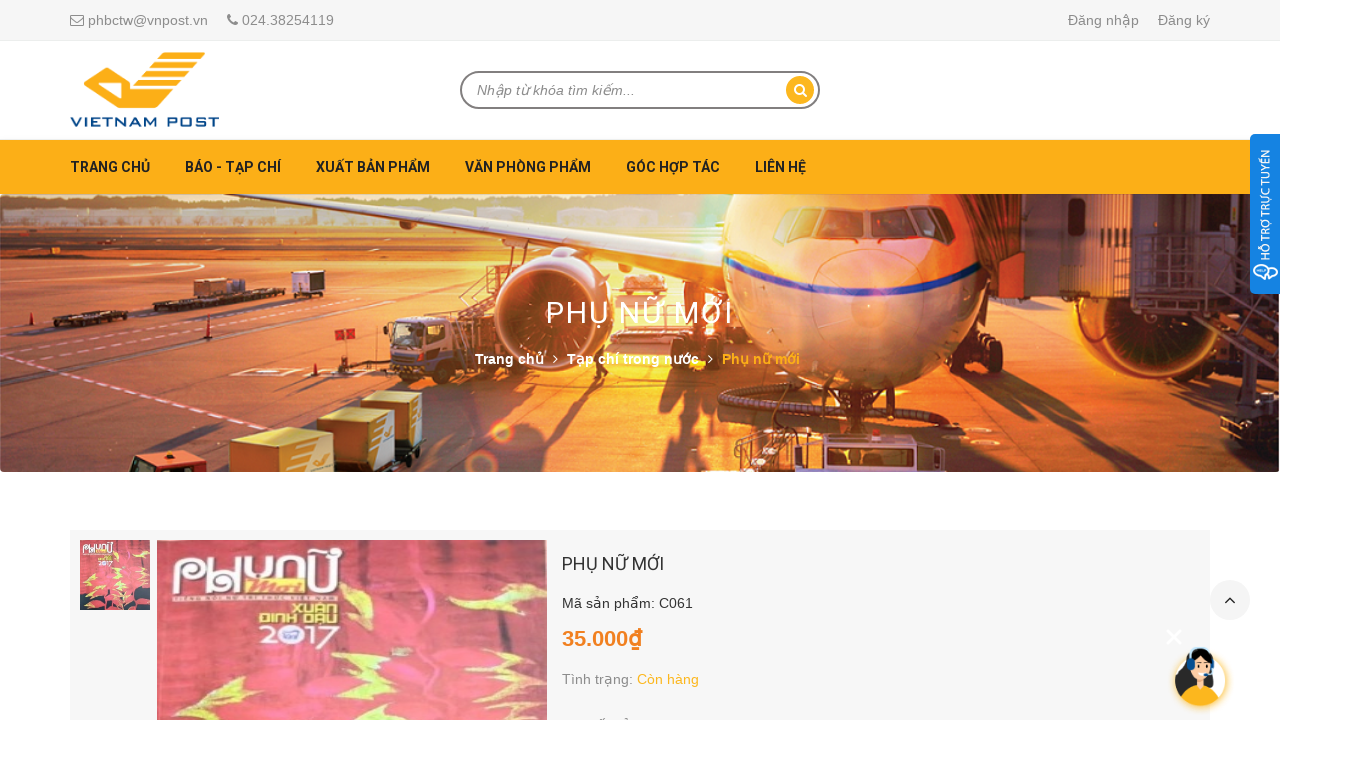

--- FILE ---
content_type: text/html; charset=utf-8
request_url: https://phaha.vn/phu-nu-moi
body_size: 20026
content:
<!doctype html>
<!--[if !IE]><!-->
<html lang="en">
	<!--<![endif]-->
	<head>   
		<meta http-equiv="Content-Type" content="text/html; charset=utf-8" />
		<meta http-equiv="X-UA-Compatible" content="IE=edge">
		<meta http-equiv="content-language" content="vi" />
		<meta name="viewport" content="width=device-width,initial-scale=1">
		<title> B&#225;o Nh&#226;n d&#226;n h&#224;ng th&#225;ng </title>
		
		<meta name="description" content="Kỳ xuất bản : th&#225;ng 1 kỳ Gi&#225; b&#236;a:">
		
		<meta name="keywords" content="Công Ty Phát Hành Báo Chí Trung Ương">
		<meta name="robots" content="noodp,index,follow" />
		<meta name='revisit-after' content='1 days' />
		<meta name="language" content="vietnamese">
		
  <meta property="og:type" content="product">
  <meta property="og:title" content="Phụ nữ mới">
  
  <meta property="og:image" content="http://bizweb.dktcdn.net/thumb/grande/100/112/377/products/c061-tc-phu-nu-moi.jpg?v=1587711776743">
  <meta property="og:image:secure_url" content="https://bizweb.dktcdn.net/thumb/grande/100/112/377/products/c061-tc-phu-nu-moi.jpg?v=1587711776743">
  
  <meta property="og:price:amount" content="35.000">
  <meta property="og:price:currency" content="VND">


  <meta property="og:description" content="Kỳ xuất bản : th&#225;ng 1 kỳ Gi&#225; b&#236;a:">


  <meta property="og:url" content="https://phaha.vn/phu-nu-moi">
  <meta property="og:site_name" content="Công Ty Phát Hành Báo Chí Trung Ương">  
		<link rel="canonical" href="https://phaha.vn/phu-nu-moi">
		<link rel="shortcut icon" href="//bizweb.dktcdn.net/100/112/377/themes/143044/assets/favicon.png?1733910539914" type="image/x-icon" />
		<script>
	var Bizweb = Bizweb || {};
	Bizweb.store = 'baochitrunguong.mysapo.net';
	Bizweb.id = 112377;
	Bizweb.theme = {"id":143044,"name":"Berlian","role":"main"};
	Bizweb.template = 'product';
	if(!Bizweb.fbEventId)  Bizweb.fbEventId = 'xxxxxxxx-xxxx-4xxx-yxxx-xxxxxxxxxxxx'.replace(/[xy]/g, function (c) {
	var r = Math.random() * 16 | 0, v = c == 'x' ? r : (r & 0x3 | 0x8);
				return v.toString(16);
			});		
</script>
<script>
	(function () {
		function asyncLoad() {
			var urls = ["//bwstatistics.sapoapps.vn/genscript/script.js?store=baochitrunguong.mysapo.net","https://collectionfilter.sapoapps.vn/genscript/script.js?store=baochitrunguong.mysapo.net","https://productstatistics.sapoapps.vn/scripts/ab_productstatistics_scripttag.min.js?store=baochitrunguong.mysapo.net","https://google-shopping.sapoapps.vn/conversion-tracker/global-tag/4043.js?store=baochitrunguong.mysapo.net","https://google-shopping.sapoapps.vn/conversion-tracker/event-tag/4043.js?store=baochitrunguong.mysapo.net","https://contactform.sapoapps.vn/ContactForm/ContactFormAsset/ContactFormScript?store=baochitrunguong.mysapo.net"];
			for (var i = 0; i < urls.length; i++) {
				var s = document.createElement('script');
				s.type = 'text/javascript';
				s.async = true;
				s.src = urls[i];
				var x = document.getElementsByTagName('script')[0];
				x.parentNode.insertBefore(s, x);
			}
		};
		window.attachEvent ? window.attachEvent('onload', asyncLoad) : window.addEventListener('load', asyncLoad, false);
	})();
</script>


<script>
	window.BizwebAnalytics = window.BizwebAnalytics || {};
	window.BizwebAnalytics.meta = window.BizwebAnalytics.meta || {};
	window.BizwebAnalytics.meta.currency = 'VND';
	window.BizwebAnalytics.tracking_url = '/s';

	var meta = {};
	
	meta.product = {"id": 17728692, "vendor": "PHBCTW", "name": "Phụ nữ mới",
	"type": "tạp chí", "price": 35000 };
	
	
	for (var attr in meta) {
	window.BizwebAnalytics.meta[attr] = meta[attr];
	}
</script>

	
		<script src="/dist/js/stats.min.js?v=96f2ff2"></script>
	



<!-- Global site tag (gtag.js) - Google Analytics -->
<script async src="https://www.googletagmanager.com/gtag/js?id=UA-173639318-1"></script>
<script>
  window.dataLayer = window.dataLayer || [];
  function gtag(){dataLayer.push(arguments);}
  gtag('js', new Date());

  gtag('config', 'UA-173639318-1');
</script>
<script>

	window.enabled_enhanced_ecommerce = true;

</script>

<script>

	try {
		
				gtag('event', 'view_item', {
					event_category: 'engagement',
					event_label: "Phụ nữ mới",
					items: [
						{
							id: 17728692,
							name: "Phụ nữ mới",
							brand: "PHBCTW",
							category: "tạp chí",
							variant: "Default Title",
							price: '35000'
						}
					]
				});
		
	} catch(e) { console.error('UA script error', e);}
	

</script>




<!--Facebook Pixel Code-->
<script>
	!function(f, b, e, v, n, t, s){
	if (f.fbq) return; n = f.fbq = function(){
	n.callMethod?
	n.callMethod.apply(n, arguments):n.queue.push(arguments)}; if (!f._fbq) f._fbq = n;
	n.push = n; n.loaded = !0; n.version = '2.0'; n.queue =[]; t = b.createElement(e); t.async = !0;
	t.src = v; s = b.getElementsByTagName(e)[0]; s.parentNode.insertBefore(t, s)}
	(window,
	document,'script','https://connect.facebook.net/en_US/fbevents.js');
	fbq('init', 'PHAHABACHI', {} , {'agent': 'plsapo'}); // Insert your pixel ID here.
	fbq('track', 'PageView',{},{ eventID: Bizweb.fbEventId });
	
	fbq('track', 'ViewContent', {
	content_ids: [17728692],
	content_name: '"Phụ nữ mới"',
	content_type: 'product_group',
	value: '35000',
	currency: window.BizwebAnalytics.meta.currency
	}, { eventID: Bizweb.fbEventId });
	
</script>
<noscript>
	<img height='1' width='1' style='display:none' src='https://www.facebook.com/tr?id=PHAHABACHI&ev=PageView&noscript=1' />
</noscript>
<!--DO NOT MODIFY-->
<!--End Facebook Pixel Code-->



<script>
	var eventsListenerScript = document.createElement('script');
	eventsListenerScript.async = true;
	
	eventsListenerScript.src = "/dist/js/store_events_listener.min.js?v=1b795e9";
	
	document.getElementsByTagName('head')[0].appendChild(eventsListenerScript);
</script>






		<link href="//bizweb.dktcdn.net/100/112/377/themes/143044/assets/all_styles.css?1733910539914" rel="stylesheet" type="text/css" media="all" />
		<link href="//bizweb.dktcdn.net/100/112/377/themes/143044/assets/settings.css?1733910539914" rel="stylesheet" type="text/css" media="all" />
		<link href="//bizweb.dktcdn.net/100/112/377/themes/143044/assets/responsive.css?1733910539914" rel="stylesheet" type="text/css" media="all" />  


		<!--[if lt IE 9]>
<script src="//bizweb.dktcdn.net/100/112/377/themes/143044/assets/html5shiv.min.js?1733910539914"></script>
<script src="//bizweb.dktcdn.net/100/112/377/themes/143044/assets/respond.min.js?1733910539914"></script>
<![endif]-->
		<script>
			window.money_format = "{{amount_no_decimals_with_comma_separator}} VND";
		</script>
		<!-- FIRST JS -->
		<script src="//bizweb.dktcdn.net/100/112/377/themes/143044/assets/important_js.js?1733910539914" type="text/javascript"></script>  
		<script src="//bizweb.dktcdn.net/assets/themes_support/api.jquery.js" type="text/javascript"></script>
		<script src="//bizweb.dktcdn.net/assets/themes_support/option-selectors.js" type="text/javascript"></script>

		
		<link href='https://fonts.googleapis.com/css?family=Roboto:400,700' rel='stylesheet' type='text/css'>
		<link href="//bizweb.dktcdn.net/100/112/377/themes/143044/assets/appbulk-product-statistics.css?1733910539914" rel="stylesheet" type="text/css" media="all" />
		<!-- harafunnel --><script src="https://assets.harafunnel.com/widget/105625684470344.js" async="async"></script>
	</head>
	<body>
		<header id="header">
			<div class="top-header">
				<div class="container">
					<div class="row">
						<div class="col-xs-12 col-sm-6 col-md-6 hidden-xs">
							<span><i class="fa fa-envelope-o"></i> phbctw@vnpost.vn</span>
							<span><i class="fa fa-phone"></i> 024.38254119</span>           
						</div>
						
						<div class="col-xs-12 col-sm-6 col-md-6 customer">
							
							<a href="/account">Đăng nhập</a>
							<a href="/account/register">Đăng ký</a>
							
						</div>
						
					</div>
				</div>
			</div><!--top header-->
			<div class="mid-header">
				<div class="container">
					<div class="row">
						<div class="col-xs-12 col-sm-12 col-md-4 logo">
							<a href="/"><img src="//bizweb.dktcdn.net/100/112/377/themes/143044/assets/logo.png?1733910539914" class="img-responsive"></a>
						</div>
						<div class="col-xs-12 col-sm-8 col-md-4 h-search">
							<form action="/search" method="get">
								<input type="text" placeholder="Nhập từ khóa tìm kiếm..." name="query" class="input-control">
								<button> <i class="fa fa-search"></i> </button>
							</form>
						</div>
						
					</div>
				</div>
			</div> <!--mid header-->
			<div class="bottom-header">
				<div class="container">
					<div class="clearfix">
						<ul class="main-nav hidden-xs hidden-sm list-unstyled">
							
							
							
							
							
							
							<li class="has-submenu ">
								<a href="/">Trang chủ</a>
								
								<ul class="list-unstyled level1">
									
									
									<li class="has-submenu">
										<a href="/">Báo - Tạp chí</a>
										<ul class="list-unstyled level2">
											
											<li><a href="/tai-muc-luc-bao-chi">Tải mục lục báo chí</a></li>
											
											<li><a href="/dat-mua-bao-chi">Hướng dẫn đặt mua báo chí</a></li>
											
											<li><a href="/bao-in">Báo</a></li>
											
											<li><a href="/tap-chi">Tạp chí</a></li>
											
										</ul>
									</li>
									
									
									
									<li class="has-submenu">
										<a href="/">Xuất bản phẩm</a>
										<ul class="list-unstyled level2">
											
											<li><a href="/lich">Lịch</a></li>
											
											<li><a href="/vo-hoc-sinh">Vở học sinh</a></li>
											
											<li><a href="/van-phong-pham">Văn phòng phẩm</a></li>
											
											<li><a href="/sach">Sách</a></li>
											
											<li><a href="/ao-phong-dong-phuc">Quà tặng</a></li>
											
										</ul>
									</li>
									
									
									
									<li class="has-submenu">
										<a href="/">Văn phòng phẩm</a>
										<ul class="list-unstyled level2">
											
											<li><a href="/but-bi-but-gel-chi">Bút bi, bút chì các loại</a></li>
											
											<li><a href="/keo-dao-tro-luoi-dao">Kéo, dao trổ, lưỡi dao</a></li>
											
											<li><a href="/file-cong-file-la-file-hai-canh">File còng, file lá, file hai cạnh</a></li>
											
											<li><a href="/dinh-ghim-dap-ghim-bam-gim-duc-lo">Đinh ghim, dập ghim, bấm lỗ</a></li>
											
											<li><a href="/giay-in-giay-photo">Giấy in, giấy photocopy</a></li>
											
											<li><a href="/bang-dinh-bang-keo">Băng dính, băng keo, màng chít</a></li>
											
										</ul>
									</li>
									
									
									
									<li><a href="/">Phân phối hàng hóa</a></li>
									
									
								</ul>
								
							</li>
							
							
							
							
							<li class="has-submenu ">
								<a href="/phat-hanh-bao-chi">Báo - Tạp chí</a>
								
								<ul class="list-unstyled level1">
									
									
									<li><a href="/tai-muc-luc-bao-chi">Tải mục lục báo chí</a></li>
									
									
									
									<li><a href="/dat-mua-bao-chi">Hướng dẫn đặt mua báo chí</a></li>
									
									
									
									<li class="has-submenu">
										<a href="/bao-in">Báo</a>
										<ul class="list-unstyled level2">
											
											<li><a href="/bao-ngoai-cong-ich">Báo trong nước</a></li>
											
											<li><a href="/bao-ngoai-nganh">Báo ngoài ngành</a></li>
											
											<li><a href="/bao-cong-ich">Báo tiếng nước ngoài</a></li>
											
										</ul>
									</li>
									
									
									
									<li class="has-submenu">
										<a href="/tap-chi">Tạp chí</a>
										<ul class="list-unstyled level2">
											
											<li><a href="/tap-chi-trong-nuoc">Tạp chí trong nước</a></li>
											
											<li><a href="/tap-chi-tieng-nuoc-ngoai">Tạp chí tiếng nước ngoài</a></li>
											
										</ul>
									</li>
									
									
								</ul>
								
							</li>
							
							
							
							
							<li class="has-submenu ">
								<a href="/xuat-ban-pham">Xuất bản phẩm</a>
								
								<ul class="list-unstyled level1">
									
									
									<li class="has-submenu">
										<a href="/lich">Lịch</a>
										<ul class="list-unstyled level2">
											
											<li><a href="/lich-ngan-ha">Lịch Ngân Hà</a></li>
											
											<li><a href="/thiep-chuc-doc-quyen">Lịch Đại Việt Á</a></li>
											
											<li><a href="/lich-van-lang">Lịch Văn Lang</a></li>
											
											<li><a href="/lich-hai-ba-trung-1">Lịch Hai Bà Trưng</a></li>
											
											<li><a href="/lich-an-hao-2022">Lịch An Hảo</a></li>
											
											<li><a href="/lich-tri-duc-2022">Lịch Trí Đức</a></li>
											
											<li><a href="/lich-nong-nghiep-2021">Lịch Thăng Long</a></li>
											
											<li><a href="/lich-an-khanh">Lịch An Khánh</a></li>
											
										</ul>
									</li>
									
									
									
									<li class="has-submenu">
										<a href="/vo-hoc-sinh">Vở học sinh</a>
										<ul class="list-unstyled level2">
											
											<li><a href="/vo-ke-ngang-200-trang-2">Vở kẻ ngang 200 trang</a></li>
											
											<li><a href="/vo-ke-ngang-120-trang-7">Vở kẻ ngang 120 trang</a></li>
											
											<li><a href="/vo-ke-ngang-72-trang">Vở kẻ ngang 72 trang</a></li>
											
											<li><a href="/bia-vo-5-oly">Bìa vở 5 oly</a></li>
											
											<li><a href="/bia-vo-4-oly-72-trang">Bìa vở 4 oly 72 trang</a></li>
											
											<li><a href="/bia-vo-4-oly-48-trang">Bìa vở 4 oly 48 trang</a></li>
											
											<li><a href="/bia-vo-96-trang">Bìa vở 96 trang</a></li>
											
											<li><a href="/vo-chong-loa">Vở chống lóa</a></li>
											
											<li><a href="/vo-khai-tri-kt">Vở Khai Trí (KT)</a></li>
											
											<li><a href="/vo-vietnam-post">Vở Vietnam Post</a></li>
											
										</ul>
									</li>
									
									
									
									<li class="has-submenu">
										<a href="/van-phong-pham">Văn phòng phẩm</a>
										<ul class="list-unstyled level2">
											
											<li><a href="/but-bi-but-gel-chi">Bút bi, bút chì các loại</a></li>
											
											<li><a href="/keo-dao-tro-luoi-dao">Kéo, dao trổ, lưỡi dao</a></li>
											
											<li><a href="/file-cong-file-la-file-hai-canh">File còng, file lá, file hai cạnh</a></li>
											
											<li><a href="/dinh-ghim-dap-ghim-bam-gim-duc-lo">Đinh ghim, dập ghim, bấm lỗ</a></li>
											
											<li><a href="/giay-in-giay-photo">Giấy in, giấy photocopy</a></li>
											
											<li><a href="/bang-dinh-bang-keo">Băng dính, băng keo, màng chít</a></li>
											
										</ul>
									</li>
									
									
									
									<li class="has-submenu">
										<a href="/sach">Sách</a>
										<ul class="list-unstyled level2">
											
											<li><a href="/moi-phat-hanh">Mới phát hành</a></li>
											
											<li><a href="/giam">Sách bán chạy</a></li>
											
											<li><a href="/thieu-nhi">Sách thiếu nhi</a></li>
											
											<li><a href="/sach-kinh-te-ky-nang">Sách Kinh tế - Kỹ năng</a></li>
											
											<li><a href="/sach-tieu-su-hoi-ky">Sách Tiểu sử - Hồi Ký</a></li>
											
											<li><a href="/sach-van-hoc">Sách Văn học</a></li>
											
											<li><a href="/sach-chuyen-nganh">Sách chuyên ngành</a></li>
											
											<li><a href="/sach-ngoai-van">Sách ngoại văn</a></li>
											
										</ul>
									</li>
									
									
									
									<li class="has-submenu">
										<a href="/ao-phong-dong-phuc">Quà tặng</a>
										<ul class="list-unstyled level2">
											
											<li><a href="/tranh-ghep-tem">Tranh ghép tem</a></li>
											
											<li><a href="/qua-tang-tron-bo-tet">Quà tặng trọn bộ Tết</a></li>
											
											<li><a href="/bia-gai-tem">Bìa gài Tem</a></li>
											
											<li><a href="/tranh-ve-tem">Tranh vẽ Tem</a></li>
											
											<li><a href="/moc-chia-khoa">Móc chìa khoá</a></li>
											
										</ul>
									</li>
									
									
								</ul>
								
							</li>
							
							
							
							
							<li class="has-submenu ">
								<a href="/van-phong-pham">Văn phòng phẩm</a>
								
								<ul class="list-unstyled level1">
									
									
									<li class="has-submenu">
										<a href="/but-bi-but-gel-chi">Bút bi, bút chì các loại</a>
										<ul class="list-unstyled level2">
											
											<li><a href="/but-chi">Bút chì</a></li>
											
											<li><a href="/but-bi">Bút bi</a></li>
											
											<li><a href="/but-danh-dau-dong-but-da-quang">Bút đánh dấu dòng - dạ quang</a></li>
											
											<li><a href="/but-xoa">Bút xoá</a></li>
											
											<li><a href="/but-long-dau">Bút lông dầu</a></li>
											
											<li><a href="/but-long-bang">Bút lông bảng</a></li>
											
											<li><a href="/but-mau-nuoc-cho-tre-em">Bút màu nước cho trẻ em</a></li>
											
											<li><a href="/gia-dung-but">Giá đựng bút</a></li>
											
										</ul>
									</li>
									
									
									
									<li class="has-submenu">
										<a href="/keo-dao-tro-luoi-dao">Kéo, dao trổ, lưỡi dao</a>
										<ul class="list-unstyled level2">
											
											<li><a href="/keo-hoc-sinh">Kéo học sinh</a></li>
											
											<li><a href="/keo-van-phong">Kéo văn phòng</a></li>
											
											<li><a href="/dao-roc-giay">Dao rọc giấy</a></li>
											
											<li><a href="/cat-bang-dinh-de-ban">Cắt băng dính để bàn</a></li>
											
										</ul>
									</li>
									
									
									
									<li class="has-submenu">
										<a href="/file-cong-file-la-file-hai-canh">File còng, file lá, file hai cạnh</a>
										<ul class="list-unstyled level2">
											
											<li><a href="/file-hop">File hộp</a></li>
											
											<li><a href="/file-vat-nhua">File vát nhựa</a></li>
											
											<li><a href="/file-cong-bat">File còng bật</a></li>
											
											<li><a href="/file-khoa-nhua">File khoá hộp</a></li>
											
											<li><a href="/file-cong-nhan-cong-d">File còng nhẫn, còng D</a></li>
											
											<li><a href="/file-la">File lá</a></li>
											
											<li><a href="/file-ho-2-canh">File hở 2 cạnh</a></li>
											
											<li><a href="/khay-ho-so">Khay hồ sơ</a></li>
											
											<li><a href="/tui-so-mi-lo">Túi sơ mi lỗ</a></li>
											
										</ul>
									</li>
									
									
									
									<li class="has-submenu">
										<a href="/dinh-ghim-dap-ghim-bam-gim-duc-lo">Đinh ghim, dập ghim, bấm lỗ</a>
										<ul class="list-unstyled level2">
											
											<li><a href="/dinh-ghim">Đinh ghim</a></li>
											
											<li><a href="/dap-ghim-so-10">Dập ghim số 10</a></li>
											
											<li><a href="/dap-ghim-so-3">Dập ghim số 3</a></li>
											
											<li><a href="/dap-ghim-dai">Dập ghim đại</a></li>
											
											<li><a href="/bam-ghim-go">Bấm ghim gỗ</a></li>
											
											<li><a href="/dinh-ghim-kep-sat">Đinh ghim, kẹp sắt</a></li>
											
											<li><a href="/duc-lo">Đục lỗ</a></li>
											
											<li><a href="/may-dong-so-nhay">Máy đóng số nhảy</a></li>
											
										</ul>
									</li>
									
									
									
									<li><a href="/giay-in-giay-photo">Giấy in, giấy photocopy</a></li>
									
									
									
									<li class="has-submenu">
										<a href="/bang-dinh-bang-keo">Băng dính, băng keo, màng chít</a>
										<ul class="list-unstyled level2">
											
											<li><a href="/bang-dinh-bang-keo">Băng dính, băng keo</a></li>
											
											<li><a href="/mang-chit">Màng chít</a></li>
											
										</ul>
									</li>
									
									
								</ul>
								
							</li>
							
							
							
							
							<li class="has-submenu ">
								<a href="/goc-hop-tac">Góc hợp tác</a>
								
								<ul class="list-unstyled level1">
									
									
									<li><a href="/thu-moi-dat-mua-lich-tet-at-ty-2025">Thư mời đặt mua Combo quà Tết</a></li>
									
									
									
									<li><a href="/thu-moi-dat-mua-bao-chi">Thư mời đặt mua báo chí</a></li>
									
									
									
									<li><a href="/thu-moi-dat-mua-van-phong-pham">Thư mời đặt mua VPP</a></li>
									
									
									
									<li><a href="/phat-trien-dai-ly">Chính sách đại lý</a></li>
									
									
									
									<li><a href="/tuyen-cong-tac-vien">Chính sách cộng tác viên</a></li>
									
									
									
									<li><a href="/mau-thong-tin-ung-vien-tuyen-dung-lao-dong">MẪU THÔNG TIN ỨNG VIÊN TUYỂN DỤNG LAO ĐỘNG</a></li>
									
									
								</ul>
								
							</li>
							
							
							
							
							<li ><a href="/dau-moi-tiep-nhan-nhu-cau-va-chuyen-quan-dich-vu-theo-dia-ban">Liên hệ</a></li>
							
							
						</ul>
						<a href="javascript:void(0);" class="toggle-main-menu hidden-md hidden-lg">
							<i class="fa fa-bars"></i>
						</a>
						<ul class="list-unstyled mobile-main-menu hidden-md hidden-lg" style="display:none">
							
							
							<li class="has-sub clearfix"><a href="/">Trang chủ</a>
								<ul style="display:none">
									
									
									<li class="has-sub clearfix"><a href="/">Báo - Tạp chí</a>
										<ul style="display:none">
											
											<li><a href="/tai-muc-luc-bao-chi">Tải mục lục báo chí</a></li>
											
											<li><a href="/dat-mua-bao-chi">Hướng dẫn đặt mua báo chí</a></li>
											
											<li><a href="/bao-in">Báo</a></li>
											
											<li><a href="/tap-chi">Tạp chí</a></li>
											
										</ul>
									</li>
									
									
									
									<li class="has-sub clearfix"><a href="/">Xuất bản phẩm</a>
										<ul style="display:none">
											
											<li><a href="/lich">Lịch</a></li>
											
											<li><a href="/vo-hoc-sinh">Vở học sinh</a></li>
											
											<li><a href="/van-phong-pham">Văn phòng phẩm</a></li>
											
											<li><a href="/sach">Sách</a></li>
											
											<li><a href="/ao-phong-dong-phuc">Quà tặng</a></li>
											
										</ul>
									</li>
									
									
									
									<li class="has-sub clearfix"><a href="/">Văn phòng phẩm</a>
										<ul style="display:none">
											
											<li><a href="/but-bi-but-gel-chi">Bút bi, bút chì các loại</a></li>
											
											<li><a href="/keo-dao-tro-luoi-dao">Kéo, dao trổ, lưỡi dao</a></li>
											
											<li><a href="/file-cong-file-la-file-hai-canh">File còng, file lá, file hai cạnh</a></li>
											
											<li><a href="/dinh-ghim-dap-ghim-bam-gim-duc-lo">Đinh ghim, dập ghim, bấm lỗ</a></li>
											
											<li><a href="/giay-in-giay-photo">Giấy in, giấy photocopy</a></li>
											
											<li><a href="/bang-dinh-bang-keo">Băng dính, băng keo, màng chít</a></li>
											
										</ul>
									</li>
									
									
									
									<li><a href="/">Phân phối hàng hóa</a></li>
									
									
								</ul>
							</li>
							
							
							
							<li class="has-sub clearfix"><a href="/phat-hanh-bao-chi">Báo - Tạp chí</a>
								<ul style="display:none">
									
									
									<li><a href="/tai-muc-luc-bao-chi">Tải mục lục báo chí</a></li>
									
									
									
									<li><a href="/dat-mua-bao-chi">Hướng dẫn đặt mua báo chí</a></li>
									
									
									
									<li class="has-sub clearfix"><a href="/bao-in">Báo</a>
										<ul style="display:none">
											
											<li><a href="/bao-ngoai-cong-ich">Báo trong nước</a></li>
											
											<li><a href="/bao-ngoai-nganh">Báo ngoài ngành</a></li>
											
											<li><a href="/bao-cong-ich">Báo tiếng nước ngoài</a></li>
											
										</ul>
									</li>
									
									
									
									<li class="has-sub clearfix"><a href="/tap-chi">Tạp chí</a>
										<ul style="display:none">
											
											<li><a href="/tap-chi-trong-nuoc">Tạp chí trong nước</a></li>
											
											<li><a href="/tap-chi-tieng-nuoc-ngoai">Tạp chí tiếng nước ngoài</a></li>
											
										</ul>
									</li>
									
									
								</ul>
							</li>
							
							
							
							<li class="has-sub clearfix"><a href="/xuat-ban-pham">Xuất bản phẩm</a>
								<ul style="display:none">
									
									
									<li class="has-sub clearfix"><a href="/lich">Lịch</a>
										<ul style="display:none">
											
											<li><a href="/lich-ngan-ha">Lịch Ngân Hà</a></li>
											
											<li><a href="/thiep-chuc-doc-quyen">Lịch Đại Việt Á</a></li>
											
											<li><a href="/lich-van-lang">Lịch Văn Lang</a></li>
											
											<li><a href="/lich-hai-ba-trung-1">Lịch Hai Bà Trưng</a></li>
											
											<li><a href="/lich-an-hao-2022">Lịch An Hảo</a></li>
											
											<li><a href="/lich-tri-duc-2022">Lịch Trí Đức</a></li>
											
											<li><a href="/lich-nong-nghiep-2021">Lịch Thăng Long</a></li>
											
											<li><a href="/lich-an-khanh">Lịch An Khánh</a></li>
											
										</ul>
									</li>
									
									
									
									<li class="has-sub clearfix"><a href="/vo-hoc-sinh">Vở học sinh</a>
										<ul style="display:none">
											
											<li><a href="/vo-ke-ngang-200-trang-2">Vở kẻ ngang 200 trang</a></li>
											
											<li><a href="/vo-ke-ngang-120-trang-7">Vở kẻ ngang 120 trang</a></li>
											
											<li><a href="/vo-ke-ngang-72-trang">Vở kẻ ngang 72 trang</a></li>
											
											<li><a href="/bia-vo-5-oly">Bìa vở 5 oly</a></li>
											
											<li><a href="/bia-vo-4-oly-72-trang">Bìa vở 4 oly 72 trang</a></li>
											
											<li><a href="/bia-vo-4-oly-48-trang">Bìa vở 4 oly 48 trang</a></li>
											
											<li><a href="/bia-vo-96-trang">Bìa vở 96 trang</a></li>
											
											<li><a href="/vo-chong-loa">Vở chống lóa</a></li>
											
											<li><a href="/vo-khai-tri-kt">Vở Khai Trí (KT)</a></li>
											
											<li><a href="/vo-vietnam-post">Vở Vietnam Post</a></li>
											
										</ul>
									</li>
									
									
									
									<li class="has-sub clearfix"><a href="/van-phong-pham">Văn phòng phẩm</a>
										<ul style="display:none">
											
											<li><a href="/but-bi-but-gel-chi">Bút bi, bút chì các loại</a></li>
											
											<li><a href="/keo-dao-tro-luoi-dao">Kéo, dao trổ, lưỡi dao</a></li>
											
											<li><a href="/file-cong-file-la-file-hai-canh">File còng, file lá, file hai cạnh</a></li>
											
											<li><a href="/dinh-ghim-dap-ghim-bam-gim-duc-lo">Đinh ghim, dập ghim, bấm lỗ</a></li>
											
											<li><a href="/giay-in-giay-photo">Giấy in, giấy photocopy</a></li>
											
											<li><a href="/bang-dinh-bang-keo">Băng dính, băng keo, màng chít</a></li>
											
										</ul>
									</li>
									
									
									
									<li class="has-sub clearfix"><a href="/sach">Sách</a>
										<ul style="display:none">
											
											<li><a href="/moi-phat-hanh">Mới phát hành</a></li>
											
											<li><a href="/giam">Sách bán chạy</a></li>
											
											<li><a href="/thieu-nhi">Sách thiếu nhi</a></li>
											
											<li><a href="/sach-kinh-te-ky-nang">Sách Kinh tế - Kỹ năng</a></li>
											
											<li><a href="/sach-tieu-su-hoi-ky">Sách Tiểu sử - Hồi Ký</a></li>
											
											<li><a href="/sach-van-hoc">Sách Văn học</a></li>
											
											<li><a href="/sach-chuyen-nganh">Sách chuyên ngành</a></li>
											
											<li><a href="/sach-ngoai-van">Sách ngoại văn</a></li>
											
										</ul>
									</li>
									
									
									
									<li class="has-sub clearfix"><a href="/ao-phong-dong-phuc">Quà tặng</a>
										<ul style="display:none">
											
											<li><a href="/tranh-ghep-tem">Tranh ghép tem</a></li>
											
											<li><a href="/qua-tang-tron-bo-tet">Quà tặng trọn bộ Tết</a></li>
											
											<li><a href="/bia-gai-tem">Bìa gài Tem</a></li>
											
											<li><a href="/tranh-ve-tem">Tranh vẽ Tem</a></li>
											
											<li><a href="/moc-chia-khoa">Móc chìa khoá</a></li>
											
										</ul>
									</li>
									
									
								</ul>
							</li>
							
							
							
							<li class="has-sub clearfix"><a href="/van-phong-pham">Văn phòng phẩm</a>
								<ul style="display:none">
									
									
									<li class="has-sub clearfix"><a href="/but-bi-but-gel-chi">Bút bi, bút chì các loại</a>
										<ul style="display:none">
											
											<li><a href="/but-chi">Bút chì</a></li>
											
											<li><a href="/but-bi">Bút bi</a></li>
											
											<li><a href="/but-danh-dau-dong-but-da-quang">Bút đánh dấu dòng - dạ quang</a></li>
											
											<li><a href="/but-xoa">Bút xoá</a></li>
											
											<li><a href="/but-long-dau">Bút lông dầu</a></li>
											
											<li><a href="/but-long-bang">Bút lông bảng</a></li>
											
											<li><a href="/but-mau-nuoc-cho-tre-em">Bút màu nước cho trẻ em</a></li>
											
											<li><a href="/gia-dung-but">Giá đựng bút</a></li>
											
										</ul>
									</li>
									
									
									
									<li class="has-sub clearfix"><a href="/keo-dao-tro-luoi-dao">Kéo, dao trổ, lưỡi dao</a>
										<ul style="display:none">
											
											<li><a href="/keo-hoc-sinh">Kéo học sinh</a></li>
											
											<li><a href="/keo-van-phong">Kéo văn phòng</a></li>
											
											<li><a href="/dao-roc-giay">Dao rọc giấy</a></li>
											
											<li><a href="/cat-bang-dinh-de-ban">Cắt băng dính để bàn</a></li>
											
										</ul>
									</li>
									
									
									
									<li class="has-sub clearfix"><a href="/file-cong-file-la-file-hai-canh">File còng, file lá, file hai cạnh</a>
										<ul style="display:none">
											
											<li><a href="/file-hop">File hộp</a></li>
											
											<li><a href="/file-vat-nhua">File vát nhựa</a></li>
											
											<li><a href="/file-cong-bat">File còng bật</a></li>
											
											<li><a href="/file-khoa-nhua">File khoá hộp</a></li>
											
											<li><a href="/file-cong-nhan-cong-d">File còng nhẫn, còng D</a></li>
											
											<li><a href="/file-la">File lá</a></li>
											
											<li><a href="/file-ho-2-canh">File hở 2 cạnh</a></li>
											
											<li><a href="/khay-ho-so">Khay hồ sơ</a></li>
											
											<li><a href="/tui-so-mi-lo">Túi sơ mi lỗ</a></li>
											
										</ul>
									</li>
									
									
									
									<li class="has-sub clearfix"><a href="/dinh-ghim-dap-ghim-bam-gim-duc-lo">Đinh ghim, dập ghim, bấm lỗ</a>
										<ul style="display:none">
											
											<li><a href="/dinh-ghim">Đinh ghim</a></li>
											
											<li><a href="/dap-ghim-so-10">Dập ghim số 10</a></li>
											
											<li><a href="/dap-ghim-so-3">Dập ghim số 3</a></li>
											
											<li><a href="/dap-ghim-dai">Dập ghim đại</a></li>
											
											<li><a href="/bam-ghim-go">Bấm ghim gỗ</a></li>
											
											<li><a href="/dinh-ghim-kep-sat">Đinh ghim, kẹp sắt</a></li>
											
											<li><a href="/duc-lo">Đục lỗ</a></li>
											
											<li><a href="/may-dong-so-nhay">Máy đóng số nhảy</a></li>
											
										</ul>
									</li>
									
									
									
									<li><a href="/giay-in-giay-photo">Giấy in, giấy photocopy</a></li>
									
									
									
									<li class="has-sub clearfix"><a href="/bang-dinh-bang-keo">Băng dính, băng keo, màng chít</a>
										<ul style="display:none">
											
											<li><a href="/bang-dinh-bang-keo">Băng dính, băng keo</a></li>
											
											<li><a href="/mang-chit">Màng chít</a></li>
											
										</ul>
									</li>
									
									
								</ul>
							</li>
							
							
							
							<li class="has-sub clearfix"><a href="/goc-hop-tac">Góc hợp tác</a>
								<ul style="display:none">
									
									
									<li><a href="/thu-moi-dat-mua-lich-tet-at-ty-2025">Thư mời đặt mua Combo quà Tết</a></li>
									
									
									
									<li><a href="/thu-moi-dat-mua-bao-chi">Thư mời đặt mua báo chí</a></li>
									
									
									
									<li><a href="/thu-moi-dat-mua-van-phong-pham">Thư mời đặt mua VPP</a></li>
									
									
									
									<li><a href="/phat-trien-dai-ly">Chính sách đại lý</a></li>
									
									
									
									<li><a href="/tuyen-cong-tac-vien">Chính sách cộng tác viên</a></li>
									
									
									
									<li><a href="/mau-thong-tin-ung-vien-tuyen-dung-lao-dong">MẪU THÔNG TIN ỨNG VIÊN TUYỂN DỤNG LAO ĐỘNG</a></li>
									
									
								</ul>
							</li>
							
							
							
							<li><a href="/dau-moi-tiep-nhan-nhu-cau-va-chuyen-quan-dich-vu-theo-dia-ban">Liên hệ</a></li>
							
							
						</ul>
					</div>
				</div>
			</div>
		</header>
		
		
<div class="breadcrumb">
	<div class="container">
	
	<h1>Phụ nữ mới</h1>
	
	<ul class="list-unstyled">
		<li><a href="/">Trang chủ</a></li>
		<li class="divide"><i class="fa fa-angle-right"></i></li>
				
		<li><a href="/tap-chi-trong-nuoc">Tạp chí trong nước</a></li>
		<li class="divide"><i class="fa fa-angle-right"></i></li>
		<li><span>Phụ nữ mới</span></li>
		
	</ul>
	</div>
</div>

		

		<div itemscope itemtype="http://schema.org/Product">
	<meta itemprop="url" content="//phaha.vn/phu-nu-moi">
	<meta itemprop="image" content="https://bizweb.dktcdn.net/100/112/377/products/c061-tc-phu-nu-moi.jpg?v=1587711776743">
	<meta itemprop="shop-currency" content="VND">
</div>
<section class="content product-detail">
	<div class="container">   
		<div class="top">
			<div class="clearfix">
				<div class="col-xs-12 col-md-5 no-padding">
					<a href="javascript:;" class="btn-zoom"><i class="fa fa-expand"></i></a>
					<div id="wrap-img-featured" class="slider-pro">
						<div class="sp-thumbnails">
							
							<div class="sp-thumbnail">
								<div class="sp-thumbnail-image-container">
									<a href="https://bizweb.dktcdn.net/100/112/377/products/c061-tc-phu-nu-moi.jpg?v=1587711776743" class="button-zoom popup-trigger">
										<img class="sp-thumbnail-image img-fix" src="//bizweb.dktcdn.net/thumb/large/100/112/377/products/c061-tc-phu-nu-moi.jpg?v=1587711776743"/>
									</a>
								</div>
							</div>
							
						</div>
						<div class="sp-slides ">
							

							<div class="sp-slide large-image ">
								<a href="https://bizweb.dktcdn.net/100/112/377/products/c061-tc-phu-nu-moi.jpg?v=1587711776743" class="button-zoom popup-trigger">
									<img class="sp-image img-fix" src="" data-src="//bizweb.dktcdn.net/thumb/grande/100/112/377/products/c061-tc-phu-nu-moi.jpg?v=1587711776743" data-retina="//bizweb.dktcdn.net/100/112/377/products/c061-tc-phu-nu-moi.jpg?v=1587711776743"/>
								</a>                  
							</div>

							
						</div>
					</div>
				</div>

				<div class="col-xs-12 col-md-7 prod-info">
					<h2>Phụ nữ mới</h2>
					<p class="product-sku">Mã sản phẩm: C061</p>

					

					<p class="product-price"><span class="b-price">35.000₫</span> &nbsp;<span class="c-price">
						<del>
							
						</del></span></p>
					


					<p class="available">Tình trạng: <span class="color-featured">Còn hàng</span></p>
					<div class="desc">
						
						Kỳ xuất bản : tháng 1 kỳ
&nbsp;
&nbsp;
					</div>
					
					
						<div class="share" style="margin-top:15px">


							<!-- Go to www.addthis.com/dashboard to customize your tools -->
							<script type="text/javascript" src="//s7.addthis.com/js/300/addthis_widget.js#pubid=ra-5f4db557170e195f"></script>
							<!-- Go to www.addthis.com/dashboard to customize your tools --> <div class="addthis_inline_share_toolbox"></div>
						</div>
					</div>
				</div>
			</div>
		</div>
		<div class="middle">
			<div class="row">
				<div class="col-xs-12 col-md-9">
					<div class="navtabs">
						<ul class="list-unstyled">
							<li class="tab1"><a href="#tab1" data-src=".tab1">Mô tả sản phẩm</a></li>
							
							<li class="tab2"><a href="#tab2" data-src=".tab2">Bình luận</a></li>
							
							
							<li class="tab3"><a href="#tab3" data-src=".tab3">Chính sách đổi trả</a></li>
							
						</ul>
					</div>
					<div class="tabs-container">
						<div id="tab1" class="tabs-content" style="display:none">
							<div class="rte">
								<p>Kỳ xuất bản : tháng 1 kỳ</p>
<p>&nbsp;</p>
<p>&nbsp;</p>
							</div>
						</div>
						
						<div id="tab2" class="tabs-content" style="display:none">
							<div class="fb-comments" data-href="" data-width="100%" data-numposts="5"></div>
							<div id="fb-root"></div>
							<script async defer crossorigin="anonymous" src="https://connect.facebook.net/vi_VN/sdk.js#xfbml=1&version=v8.0&appId=243615043725248&autoLogAppEvents=1" nonce="vvPV7OoA"></script>
						</div>
						

						<script>
							$("div.fb-comments").attr('data-href',window.location.href)
						</script>

						
						<div id="tab3" class="tabs-content" style="display:none"><div style="line-height:24px">
<b>1. Đổi trả theo nhu cầu khách hàng (đổi trả hàng vì không ưng ý)</b>
<br>
Tất cả mặt hàng đã mua đều có thể hoàn trả trong vòng 30 ngày kể từ ngày nhận hàng (trừ khi có quy định gì khác). Chúng tôi chỉ chấp nhận đổi trả cho các sản phẩm còn nguyên điều kiện ban đầu, còn hóa đơn mua hàng & sản phẩm chưa qua sử dụng, bao gồm:
<br>
- Còn nguyên đóng gói và bao bì không bị móp rách
<br>
- Đầy đủ các chi tiết, phụ kiện
<br>
- Tem / phiếu bảo hành, tem thương hiệu, hướng dẫn kỹ thuật và các quà tặng kèm theo (nếu có) v.v… phải còn đầy đủ và nguyên vẹn
<br>
- Không bị dơ bẩn, trầy xước, hư hỏng, có mùi lạ hoặc có dấu hiệu đã qua qua sử dụng
<br>
<b>2. Đổi trả không vì lý do chủ quan từ khách hàng</b>
<br>
2.1. Hàng giao không mới, không nguyên vẹn, sai nội dung hoặc bị thiếu
<br>
Chúng tôi khuyến khích quý khách hàng phải kiểm tra tình trạng bên ngoài của thùng hàng và sản phẩm trước khi thanh toán để đảm bảo rằng hàng hóa được giao đúng chủng loại, số lượng, màu sắc theo đơn đặt hàng và tình trạng bên ngoài không bị tác động.
<br>
Nếu gặp trường hợp này, Quý khách vui lòng từ chối nhận hàng và/hoặc báo ngay cho bộ phận hỗ trợ khách hàng để chúng tôi có phương án xử lí kịp thời. (Xin lưu ý những bước kiểm tra sâu hơn như dùng thử sản phẩm chỉ có thể được chấp nhận sau khi đơn hàng được thanh toán đầy đủ).
<br>
Trong trường hợp khách hàng đã thanh toán, nhận hàng và sau đó phát hiện hàng hóa không còn mới nguyên vẹn, sai nội dung hoặc thiếu hàng, xin vui lòng chụp ảnh sản phẩm gửi về hộp thư của chúng tôi để được chúng tôi hỗ trợ các bước tiếp theo như đổi/trả hàng hoặc gửi sản phẩm còn thiếu đến quý khách…
<br>
Sau 48h kể từ ngày quý khách nhận hàng, chúng tôi có quyền từ chối hỗ trợ cho những khiếu nại theo nội dung như trên.
<br>
2.2. Hàng giao bị lỗi
<br>
Khi quý khách gặp trục trặc với sản phẩm đặt mua của chúng tôi, vui lòng thực hiện các bước sau đây:
<br>
- Bước 1: Kiểm tra lại sự nguyên vẹn của sản phẩm, chụp lại ảnh sản phẩm xuất hiện lỗi
<br>
- Bước 2: Quý khách liên hệ với trung tâm chăm sóc khách hàng của chúng tôi để được xác nhận
<br>
- Bước 3: Trong vòng 30 ngày kể từ ngày nhận hàng, nếu quý khách được xác nhận từ trung tâm chăm sóc khách hàng rằng sản phẩm bị lỗi kỹ thuật, quý khách vui lòng truy cập ngay Hướng dẫn đổi trả hàng để bắt đầu quy trình đổi trả hàng
<br>
<b>3. Phương thức hoàn tiền</b>
<br>
Tùy theo lí do hoàn trả sản phẩm kết quả đánh giá chất lượng tại kho, chúng tôi sẽ có những phương thức hoàn tiền với chi tiết như sau:
<br>
- Hoàn tiền bằng mã tiền điện tử dùng để mua sản phẩm mới
<br>
- Đổi sản phẩm mới cùng loại
<br>
- Chuyển khoản qua ngân hàng theo thông tin của quý khách cung cấp
<br>
- Riêng đối với các đơn hàng thanh toán qua thẻ tín dụng quốc tế, chúng tôi sẽ áp dụng hình thức hoàn tiền vào tài khoản thanh toán của chủ thẻ
<br>
- Hoàn tiền mặt trực tiếp tại văn phòng
<br>
Mọi chi tiết hoặc thắc mắc quý khách vui lòng liên hệ với chúng tôi qua số điện thoại hỗ trợ hoặc để lại lời nhắn tại website. Xin chân thành cảm ơn.
</div></div>
						
					</div>
				</div>
				
				<div class="col-xs-12 col-md-3 sidebar">
					<h2>Đặt báo online</h2>
					<ul class="list-unstyled list-prod">
						
						<li>
							<div class="img-prod">
								<a href="/copy-of-bao-nhan-dan-cuoi-tuan"><img src="//bizweb.dktcdn.net/thumb/large/100/112/377/products/tuoi-tre-thu-do-b111.gif?v=1586413281227" class="img-fix" alt="Tuổi trẻ Thủ đô"></a>
							</div>
							<div class="info-prod">
								<h3><a href="/copy-of-bao-nhan-dan-cuoi-tuan">Tuổi trẻ Thủ đô</a></h3>
								<p class="price">5.100₫</p>
							</div>
						</li>
						
						<li>
							<div class="img-prod">
								<a href="/bao-nhan-dan-hang-thang-1"><img src="//bizweb.dktcdn.net/thumb/large/100/112/377/products/bf598db05a30a2a682dcced6ea30cff2.jpg?v=1495677529397" class="img-fix" alt="Báo Thời nay"></a>
							</div>
							<div class="info-prod">
								<h3><a href="/bao-nhan-dan-hang-thang-1">Báo Thời nay</a></h3>
								<p class="price">0₫</p>
							</div>
						</li>
						
						<li>
							<div class="img-prod">
								<a href="/bao-quan-doi-nhan-dan"><img src="//bizweb.dktcdn.net/thumb/large/100/112/377/products/bao-quan-doi-nhan-dan-copy.jpg?v=1495677685553" class="img-fix" alt="Báo Quân Đội Nhân Dân"></a>
							</div>
							<div class="info-prod">
								<h3><a href="/bao-quan-doi-nhan-dan">Báo Quân Đội Nhân Dân</a></h3>
								<p class="price">4.200₫</p>
							</div>
						</li>
						
						<li>
							<div class="img-prod">
								<a href="/cong-an-nhan-dan-1"><img src="//bizweb.dktcdn.net/thumb/large/100/112/377/products/td-23-4-baomau.jpg?v=1495680662173" class="img-fix" alt="Công an Nhân dân"></a>
							</div>
							<div class="info-prod">
								<h3><a href="/cong-an-nhan-dan-1">Công an Nhân dân</a></h3>
								<p class="price">5.500₫</p>
							</div>
						</li>
						
					</ul>
				</div>
				
			</div>
		</div>
		
		
		
		
		<div class="bottom">
			<h2 class="block-title">Sản phẩm liên quan</h2>
			<div class="row">
				<div class="owl-related">
					

					
					

					


<div class="product-grid product-item" id="product-17732078">
	<div class="img-product">
		<img src="//bizweb.dktcdn.net/thumb/large/100/112/377/products/1-tap-chi-6f04ee0b-819a-438a-809c-15ab26fcc477-00c97a56-ca50-402d-9ec9-242e091f6162-ba6b3e48-c570-4964-ac9b-0509ac80a252-c502d9b2-d6a8-4764-a752-46a24578c29b.jpg?v=1587720249677" alt="Nghề luật" class="img-fix">
		
		<a href="/nghe-luat" class="overlay" title="Chi riết sản phẩm"></a>
	</div>
	<div class="info-product">
		<h3><a href="/nghe-luat">Nghề luật</a></h3>
		<p class="product-sku">Mã sản phẩm: C847</p>
		<p class="product-sku">Tình trạng: 
			
			Còn hàng
			
		</p>
		<div class="abps-products ab-hide" ab-data-productid="17732078"></div>

		
		<p class="price">15.000₫ 
			
		</p>
		
	</div>

	<form action="/cart/add" method="post" enctype="multipart/form-data" class="clearfix" id="product-actions-17732078">
		<a href="javascript:;" class="btn-cricle quickview-btn" id="nghe-luat"><i class="fa fa-search"></i> <span class="hover">Xem nhanh</span></a>
		
	</form>
</div>

					
					
					

					
					

					


<div class="product-grid product-item" id="product-17732067">
	<div class="img-product">
		<img src="//bizweb.dktcdn.net/thumb/large/100/112/377/products/1-tap-chi-6f04ee0b-819a-438a-809c-15ab26fcc477-00c97a56-ca50-402d-9ec9-242e091f6162-ba6b3e48-c570-4964-ac9b-0509ac80a252.jpg?v=1587720206937" alt="Khoa học xã hội và miền Trung" class="img-fix">
		
		<a href="/khoa-hoc-xa-hoi-va-mien-trung" class="overlay" title="Chi riết sản phẩm"></a>
	</div>
	<div class="info-product">
		<h3><a href="/khoa-hoc-xa-hoi-va-mien-trung">Khoa học xã hội và miền Trung</a></h3>
		<p class="product-sku">Mã sản phẩm: C921</p>
		<p class="product-sku">Tình trạng: 
			
			Còn hàng
			
		</p>
		<div class="abps-products ab-hide" ab-data-productid="17732067"></div>

		
		<p class="price">50.000₫ 
			
		</p>
		
	</div>

	<form action="/cart/add" method="post" enctype="multipart/form-data" class="clearfix" id="product-actions-17732067">
		<a href="javascript:;" class="btn-cricle quickview-btn" id="khoa-hoc-xa-hoi-va-mien-trung"><i class="fa fa-search"></i> <span class="hover">Xem nhanh</span></a>
		
	</form>
</div>

					
					
					

					
					

					


<div class="product-grid product-item" id="product-17732060">
	<div class="img-product">
		<img src="//bizweb.dktcdn.net/thumb/large/100/112/377/products/1-tap-chi-6f04ee0b-819a-438a-809c-15ab26fcc477-00c97a56-ca50-402d-9ec9-242e091f6162.jpg?v=1587720169913" alt="Công nghiệp Hoá chất" class="img-fix">
		
		<a href="/cong-nghiep-hoa-chat" class="overlay" title="Chi riết sản phẩm"></a>
	</div>
	<div class="info-product">
		<h3><a href="/cong-nghiep-hoa-chat">Công nghiệp Hoá chất</a></h3>
		<p class="product-sku">Mã sản phẩm: C544</p>
		<p class="product-sku">Tình trạng: 
			
			Còn hàng
			
		</p>
		<div class="abps-products ab-hide" ab-data-productid="17732060"></div>

		
		<p class="price">20.000₫ 
			
		</p>
		
	</div>

	<form action="/cart/add" method="post" enctype="multipart/form-data" class="clearfix" id="product-actions-17732060">
		<a href="javascript:;" class="btn-cricle quickview-btn" id="cong-nghiep-hoa-chat"><i class="fa fa-search"></i> <span class="hover">Xem nhanh</span></a>
		
	</form>
</div>

					
					
					

					
					

					


<div class="product-grid product-item" id="product-17732055">
	<div class="img-product">
		<img src="//bizweb.dktcdn.net/thumb/large/100/112/377/products/1-tap-chi-6f04ee0b-819a-438a-809c-15ab26fcc477.jpg?v=1587720140747" alt="An toàn vệ sinh lao động" class="img-fix">
		
		<a href="/an-toan-ve-sinh-lao-dong" class="overlay" title="Chi riết sản phẩm"></a>
	</div>
	<div class="info-product">
		<h3><a href="/an-toan-ve-sinh-lao-dong">An toàn vệ sinh lao động</a></h3>
		<p class="product-sku">Mã sản phẩm: C340</p>
		<p class="product-sku">Tình trạng: 
			
			Còn hàng
			
		</p>
		<div class="abps-products ab-hide" ab-data-productid="17732055"></div>

		
		<p class="price">30.000₫ 
			
		</p>
		
	</div>

	<form action="/cart/add" method="post" enctype="multipart/form-data" class="clearfix" id="product-actions-17732055">
		<a href="javascript:;" class="btn-cricle quickview-btn" id="an-toan-ve-sinh-lao-dong"><i class="fa fa-search"></i> <span class="hover">Xem nhanh</span></a>
		
	</form>
</div>

					
					
					

					
					

					


<div class="product-grid product-item" id="product-17732048">
	<div class="img-product">
		<img src="//bizweb.dktcdn.net/thumb/large/100/112/377/products/1-tap-chi.jpg?v=1587720097670" alt="Aids và Cộng đồng" class="img-fix">
		
		<a href="/aids-va-cong-dong" class="overlay" title="Chi riết sản phẩm"></a>
	</div>
	<div class="info-product">
		<h3><a href="/aids-va-cong-dong">Aids và Cộng đồng</a></h3>
		<p class="product-sku">Mã sản phẩm: C618</p>
		<p class="product-sku">Tình trạng: 
			
			Còn hàng
			
		</p>
		<div class="abps-products ab-hide" ab-data-productid="17732048"></div>

		
		<p class="price">8.000₫ 
			
		</p>
		
	</div>

	<form action="/cart/add" method="post" enctype="multipart/form-data" class="clearfix" id="product-actions-17732048">
		<a href="javascript:;" class="btn-cricle quickview-btn" id="aids-va-cong-dong"><i class="fa fa-search"></i> <span class="hover">Xem nhanh</span></a>
		
	</form>
</div>

					
					
					

					
					

					


<div class="product-grid product-item" id="product-17731950">
	<div class="img-product">
		<img src="//bizweb.dktcdn.net/thumb/large/100/112/377/products/c386-xua-va-nay.jpg?v=1587719785503" alt="Xưa và Nay" class="img-fix">
		
		<a href="/xua-va-nay" class="overlay" title="Chi riết sản phẩm"></a>
	</div>
	<div class="info-product">
		<h3><a href="/xua-va-nay">Xưa và Nay</a></h3>
		<p class="product-sku">Mã sản phẩm: C386</p>
		<p class="product-sku">Tình trạng: 
			
			Còn hàng
			
		</p>
		<div class="abps-products ab-hide" ab-data-productid="17731950"></div>

		
		<p class="price">25.000₫ 
			
		</p>
		
	</div>

	<form action="/cart/add" method="post" enctype="multipart/form-data" class="clearfix" id="product-actions-17731950">
		<a href="javascript:;" class="btn-cricle quickview-btn" id="xua-va-nay"><i class="fa fa-search"></i> <span class="hover">Xem nhanh</span></a>
		
	</form>
</div>

					
					
					

					
					

					


<div class="product-grid product-item" id="product-17731935">
	<div class="img-product">
		<img src="//bizweb.dktcdn.net/thumb/large/100/112/377/products/c170-xay-dung.jpg?v=1587719660887" alt="Xây dựng" class="img-fix">
		
		<a href="/xay-dung" class="overlay" title="Chi riết sản phẩm"></a>
	</div>
	<div class="info-product">
		<h3><a href="/xay-dung">Xây dựng</a></h3>
		<p class="product-sku">Mã sản phẩm: C170</p>
		<p class="product-sku">Tình trạng: 
			
			Còn hàng
			
		</p>
		<div class="abps-products ab-hide" ab-data-productid="17731935"></div>

		
		<p class="price">35.000₫ 
			
		</p>
		
	</div>

	<form action="/cart/add" method="post" enctype="multipart/form-data" class="clearfix" id="product-actions-17731935">
		<a href="javascript:;" class="btn-cricle quickview-btn" id="xay-dung"><i class="fa fa-search"></i> <span class="hover">Xem nhanh</span></a>
		
	</form>
</div>

					
					
					

					
					

					


<div class="product-grid product-item" id="product-17731875">
	<div class="img-product">
		<img src="//bizweb.dktcdn.net/thumb/large/100/112/377/products/c230-xa-hoi-hoc.jpg?v=1587719577980" alt="Xã hội học" class="img-fix">
		
		<a href="/xa-hoi-hoc" class="overlay" title="Chi riết sản phẩm"></a>
	</div>
	<div class="info-product">
		<h3><a href="/xa-hoi-hoc">Xã hội học</a></h3>
		<p class="product-sku">Mã sản phẩm: C230</p>
		<p class="product-sku">Tình trạng: 
			
			Còn hàng
			
		</p>
		<div class="abps-products ab-hide" ab-data-productid="17731875"></div>

		
		<p class="price">30.000₫ 
			
		</p>
		
	</div>

	<form action="/cart/add" method="post" enctype="multipart/form-data" class="clearfix" id="product-actions-17731875">
		<a href="javascript:;" class="btn-cricle quickview-btn" id="xa-hoi-hoc"><i class="fa fa-search"></i> <span class="hover">Xem nhanh</span></a>
		
	</form>
</div>

					
					
					

					
					

					


<div class="product-grid product-item" id="product-17731865">
	<div class="img-product">
		<img src="//bizweb.dktcdn.net/thumb/large/100/112/377/products/c865-tc-vat-ly-tuoi-tre.jpg?v=1587719454970" alt="Vật lý tuổi trẻ" class="img-fix">
		
		<a href="/vat-ly-tuoi-tre" class="overlay" title="Chi riết sản phẩm"></a>
	</div>
	<div class="info-product">
		<h3><a href="/vat-ly-tuoi-tre">Vật lý tuổi trẻ</a></h3>
		<p class="product-sku">Mã sản phẩm: C865</p>
		<p class="product-sku">Tình trạng: 
			
			Còn hàng
			
		</p>
		<div class="abps-products ab-hide" ab-data-productid="17731865"></div>

		
		<p class="price">20.000₫ 
			
		</p>
		
	</div>

	<form action="/cart/add" method="post" enctype="multipart/form-data" class="clearfix" id="product-actions-17731865">
		<a href="javascript:;" class="btn-cricle quickview-btn" id="vat-ly-tuoi-tre"><i class="fa fa-search"></i> <span class="hover">Xem nhanh</span></a>
		
	</form>
</div>

					
					
					

					
					

					


<div class="product-grid product-item" id="product-17731859">
	<div class="img-product">
		<img src="//bizweb.dktcdn.net/thumb/large/100/112/377/products/c923-vat-ly-ngay-nay.jpg?v=1587719394803" alt="Vật lý ngày nay" class="img-fix">
		
		<a href="/vat-ly-ngay-nay" class="overlay" title="Chi riết sản phẩm"></a>
	</div>
	<div class="info-product">
		<h3><a href="/vat-ly-ngay-nay">Vật lý ngày nay</a></h3>
		<p class="product-sku">Mã sản phẩm: C923</p>
		<p class="product-sku">Tình trạng: 
			
			Còn hàng
			
		</p>
		<div class="abps-products ab-hide" ab-data-productid="17731859"></div>

		
		<p class="price">30.000₫ 
			
		</p>
		
	</div>

	<form action="/cart/add" method="post" enctype="multipart/form-data" class="clearfix" id="product-actions-17731859">
		<a href="javascript:;" class="btn-cricle quickview-btn" id="vat-ly-ngay-nay"><i class="fa fa-search"></i> <span class="hover">Xem nhanh</span></a>
		
	</form>
</div>

					
					
					

					
					

					


<div class="product-grid product-item" id="product-17731819">
	<div class="img-product">
		<img src="//bizweb.dktcdn.net/thumb/large/100/112/377/products/c992-vat-lieu-xay-dung.jpg?v=1587719279243" alt="Vật liệu xây dựng" class="img-fix">
		
		<a href="/vat-lieu-xay-dung" class="overlay" title="Chi riết sản phẩm"></a>
	</div>
	<div class="info-product">
		<h3><a href="/vat-lieu-xay-dung">Vật liệu xây dựng</a></h3>
		<p class="product-sku">Mã sản phẩm: C992</p>
		<p class="product-sku">Tình trạng: 
			
			Còn hàng
			
		</p>
		<div class="abps-products ab-hide" ab-data-productid="17731819"></div>

		
		<p class="price">28.000₫ 
			
		</p>
		
	</div>

	<form action="/cart/add" method="post" enctype="multipart/form-data" class="clearfix" id="product-actions-17731819">
		<a href="javascript:;" class="btn-cricle quickview-btn" id="vat-lieu-xay-dung"><i class="fa fa-search"></i> <span class="hover">Xem nhanh</span></a>
		
	</form>
</div>

					
					
					

					
					

					


<div class="product-grid product-item" id="product-17731805">
	<div class="img-product">
		<img src="//bizweb.dktcdn.net/thumb/large/100/112/377/products/c668-3-tong-tap-van-tuoi-tre-2019.jpg?v=1587719083270" alt="Tổng tập Văn tuổi trẻ 2019" class="img-fix">
		
		<a href="/tong-tap-van-tuoi-tre-2019" class="overlay" title="Chi riết sản phẩm"></a>
	</div>
	<div class="info-product">
		<h3><a href="/tong-tap-van-tuoi-tre-2019">Tổng tập Văn tuổi trẻ 2019</a></h3>
		<p class="product-sku">Mã sản phẩm: C668.3</p>
		<p class="product-sku">Tình trạng: 
			
			Còn hàng
			
		</p>
		<div class="abps-products ab-hide" ab-data-productid="17731805"></div>

		
		<p class="price">190.000₫ 
			
		</p>
		
	</div>

	<form action="/cart/add" method="post" enctype="multipart/form-data" class="clearfix" id="product-actions-17731805">
		<a href="javascript:;" class="btn-cricle quickview-btn" id="tong-tap-van-tuoi-tre-2019"><i class="fa fa-search"></i> <span class="hover">Xem nhanh</span></a>
		
	</form>
</div>

					
					
					

					
					

					


<div class="product-grid product-item" id="product-17731800">
	<div class="img-product">
		<img src="//bizweb.dktcdn.net/thumb/large/100/112/377/products/c668-1-565463e7-5213-4f0c-89c8-be30ad75b9d9-a5e12ca3-2783-4224-a14a-af80094859a8.png?v=1587719003673" alt="Tổng tập Văn tuổi thơ 2019" class="img-fix">
		
		<a href="/tong-tap-van-tuoi-tho-2019" class="overlay" title="Chi riết sản phẩm"></a>
	</div>
	<div class="info-product">
		<h3><a href="/tong-tap-van-tuoi-tho-2019">Tổng tập Văn tuổi thơ 2019</a></h3>
		<p class="product-sku">Mã sản phẩm: C668.2</p>
		<p class="product-sku">Tình trạng: 
			
			Còn hàng
			
		</p>
		<div class="abps-products ab-hide" ab-data-productid="17731800"></div>

		
		<p class="price">170.000₫ 
			
		</p>
		
	</div>

	<form action="/cart/add" method="post" enctype="multipart/form-data" class="clearfix" id="product-actions-17731800">
		<a href="javascript:;" class="btn-cricle quickview-btn" id="tong-tap-van-tuoi-tho-2019"><i class="fa fa-search"></i> <span class="hover">Xem nhanh</span></a>
		
	</form>
</div>

					
					
					

					
					

					


<div class="product-grid product-item" id="product-17731795">
	<div class="img-product">
		<img src="//bizweb.dktcdn.net/thumb/large/100/112/377/products/c668-1-565463e7-5213-4f0c-89c8-be30ad75b9d9.png?v=1587718968983" alt="Văn học và tuổi trẻ dành cho Tiểu học: Văn tuổi thơ" class="img-fix">
		
		<a href="/van-hoc-va-tuoi-tre-danh-cho-tieu-hoc-van-tuoi-tho" class="overlay" title="Chi riết sản phẩm"></a>
	</div>
	<div class="info-product">
		<h3><a href="/van-hoc-va-tuoi-tre-danh-cho-tieu-hoc-van-tuoi-tho">Văn học và tuổi trẻ dành cho Tiểu học: Văn tuổi thơ</a></h3>
		<p class="product-sku">Mã sản phẩm: C668.1</p>
		<p class="product-sku">Tình trạng: 
			
			Còn hàng
			
		</p>
		<div class="abps-products ab-hide" ab-data-productid="17731795"></div>

		
		<p class="price">12.000₫ 
			
		</p>
		
	</div>

	<form action="/cart/add" method="post" enctype="multipart/form-data" class="clearfix" id="product-actions-17731795">
		<a href="javascript:;" class="btn-cricle quickview-btn" id="van-hoc-va-tuoi-tre-danh-cho-tieu-hoc-van-tuoi-tho"><i class="fa fa-search"></i> <span class="hover">Xem nhanh</span></a>
		
	</form>
</div>

					
					
					

					
					

					


<div class="product-grid product-item" id="product-17731777">
	<div class="img-product">
		<img src="//bizweb.dktcdn.net/thumb/large/100/112/377/products/c668-1.png?v=1587718936767" alt="Văn học và tuổi trẻ" class="img-fix">
		
		<a href="/van-hoc-va-tuoi-tre" class="overlay" title="Chi riết sản phẩm"></a>
	</div>
	<div class="info-product">
		<h3><a href="/van-hoc-va-tuoi-tre">Văn học và tuổi trẻ</a></h3>
		<p class="product-sku">Mã sản phẩm: C668</p>
		<p class="product-sku">Tình trạng: 
			
			Còn hàng
			
		</p>
		<div class="abps-products ab-hide" ab-data-productid="17731777"></div>

		
		<p class="price">14.000₫ 
			
		</p>
		
	</div>

	<form action="/cart/add" method="post" enctype="multipart/form-data" class="clearfix" id="product-actions-17731777">
		<a href="javascript:;" class="btn-cricle quickview-btn" id="van-hoc-va-tuoi-tre"><i class="fa fa-search"></i> <span class="hover">Xem nhanh</span></a>
		
	</form>
</div>

					
					
					

					
					

					


<div class="product-grid product-item" id="product-17731754">
	<div class="img-product">
		<img src="//bizweb.dktcdn.net/thumb/large/100/112/377/products/c118.jpg?v=1587718753050" alt="Văn hoá nghệ thuật" class="img-fix">
		
		<a href="/van-hoa-nghe-thuat" class="overlay" title="Chi riết sản phẩm"></a>
	</div>
	<div class="info-product">
		<h3><a href="/van-hoa-nghe-thuat">Văn hoá nghệ thuật</a></h3>
		<p class="product-sku">Mã sản phẩm: C118</p>
		<p class="product-sku">Tình trạng: 
			
			Còn hàng
			
		</p>
		<div class="abps-products ab-hide" ab-data-productid="17731754"></div>

		
		<p class="price">30.000₫ 
			
		</p>
		
	</div>

	<form action="/cart/add" method="post" enctype="multipart/form-data" class="clearfix" id="product-actions-17731754">
		<a href="javascript:;" class="btn-cricle quickview-btn" id="van-hoa-nghe-thuat"><i class="fa fa-search"></i> <span class="hover">Xem nhanh</span></a>
		
	</form>
</div>

					
					
					

					
					

					


<div class="product-grid product-item" id="product-17731736">
	<div class="img-product">
		<img src="//bizweb.dktcdn.net/thumb/large/100/112/377/products/c007-van-hoa-hoc.jpg?v=1587718620783" alt="Văn hoá học" class="img-fix">
		
		<a href="/van-hoa-hoc" class="overlay" title="Chi riết sản phẩm"></a>
	</div>
	<div class="info-product">
		<h3><a href="/van-hoa-hoc">Văn hoá học</a></h3>
		<p class="product-sku">Mã sản phẩm: C007</p>
		<p class="product-sku">Tình trạng: 
			
			Còn hàng
			
		</p>
		<div class="abps-products ab-hide" ab-data-productid="17731736"></div>

		
		<p class="price">25.000₫ 
			
		</p>
		
	</div>

	<form action="/cart/add" method="post" enctype="multipart/form-data" class="clearfix" id="product-actions-17731736">
		<a href="javascript:;" class="btn-cricle quickview-btn" id="van-hoa-hoc"><i class="fa fa-search"></i> <span class="hover">Xem nhanh</span></a>
		
	</form>
</div>

					
					
					

					
					

					


<div class="product-grid product-item" id="product-17731729">
	<div class="img-product">
		<img src="//bizweb.dktcdn.net/thumb/large/100/112/377/products/c226.jpg?v=1587718558700" alt="Nghiên cứu văn hóa Việt Nam" class="img-fix">
		
		<a href="/nghien-cuu-van-hoa-viet-nam" class="overlay" title="Chi riết sản phẩm"></a>
	</div>
	<div class="info-product">
		<h3><a href="/nghien-cuu-van-hoa-viet-nam">Nghiên cứu văn hóa Việt Nam</a></h3>
		<p class="product-sku">Mã sản phẩm: C226</p>
		<p class="product-sku">Tình trạng: 
			
			Còn hàng
			
		</p>
		<div class="abps-products ab-hide" ab-data-productid="17731729"></div>

		
		<p class="price">25.000₫ 
			
		</p>
		
	</div>

	<form action="/cart/add" method="post" enctype="multipart/form-data" class="clearfix" id="product-actions-17731729">
		<a href="javascript:;" class="btn-cricle quickview-btn" id="nghien-cuu-van-hoa-viet-nam"><i class="fa fa-search"></i> <span class="hover">Xem nhanh</span></a>
		
	</form>
</div>

					
					
					

					
					

					


<div class="product-grid product-item" id="product-17731721">
	<div class="img-product">
		<img src="//bizweb.dktcdn.net/thumb/large/100/112/377/products/c404-van-hoa-cac-dan-toc.jpg?v=1587718502463" alt="Văn hoá các dân tộc" class="img-fix">
		
		<a href="/van-hoa-cac-dan-toc" class="overlay" title="Chi riết sản phẩm"></a>
	</div>
	<div class="info-product">
		<h3><a href="/van-hoa-cac-dan-toc">Văn hoá các dân tộc</a></h3>
		<p class="product-sku">Mã sản phẩm: C404</p>
		<p class="product-sku">Tình trạng: 
			
			Còn hàng
			
		</p>
		<div class="abps-products ab-hide" ab-data-productid="17731721"></div>

		
		<p class="price">15.000₫ 
			
		</p>
		
	</div>

	<form action="/cart/add" method="post" enctype="multipart/form-data" class="clearfix" id="product-actions-17731721">
		<a href="javascript:;" class="btn-cricle quickview-btn" id="van-hoa-cac-dan-toc"><i class="fa fa-search"></i> <span class="hover">Xem nhanh</span></a>
		
	</form>
</div>

					
					
					

					
					

					


<div class="product-grid product-item" id="product-17731711">
	<div class="img-product">
		<img src="//bizweb.dktcdn.net/thumb/large/100/112/377/products/c662.jpg?v=1587718422520" alt="Văn hiến Việt Nam" class="img-fix">
		
		<a href="/van-hien-viet-nam" class="overlay" title="Chi riết sản phẩm"></a>
	</div>
	<div class="info-product">
		<h3><a href="/van-hien-viet-nam">Văn hiến Việt Nam</a></h3>
		<p class="product-sku">Mã sản phẩm: C662</p>
		<p class="product-sku">Tình trạng: 
			
			Còn hàng
			
		</p>
		<div class="abps-products ab-hide" ab-data-productid="17731711"></div>

		
		<p class="price">35.000₫ 
			
		</p>
		
	</div>

	<form action="/cart/add" method="post" enctype="multipart/form-data" class="clearfix" id="product-actions-17731711">
		<a href="javascript:;" class="btn-cricle quickview-btn" id="van-hien-viet-nam"><i class="fa fa-search"></i> <span class="hover">Xem nhanh</span></a>
		
	</form>
</div>

					
					
					

					
					

					


<div class="product-grid product-item" id="product-17731684">
	<div class="img-product">
		<img src="//bizweb.dktcdn.net/thumb/large/100/112/377/products/c680.jpg?v=1587718345217" alt="Tự động hoá ngày nay" class="img-fix">
		
		<a href="/tu-dong-hoa-ngay-nay" class="overlay" title="Chi riết sản phẩm"></a>
	</div>
	<div class="info-product">
		<h3><a href="/tu-dong-hoa-ngay-nay">Tự động hoá ngày nay</a></h3>
		<p class="product-sku">Mã sản phẩm: C680</p>
		<p class="product-sku">Tình trạng: 
			
			Còn hàng
			
		</p>
		<div class="abps-products ab-hide" ab-data-productid="17731684"></div>

		
		<p class="price">28.500₫ 
			
		</p>
		
	</div>

	<form action="/cart/add" method="post" enctype="multipart/form-data" class="clearfix" id="product-actions-17731684">
		<a href="javascript:;" class="btn-cricle quickview-btn" id="tu-dong-hoa-ngay-nay"><i class="fa fa-search"></i> <span class="hover">Xem nhanh</span></a>
		
	</form>
</div>

					
					
					

					
					

					


<div class="product-grid product-item" id="product-17731672">
	<div class="img-product">
		<img src="//bizweb.dktcdn.net/thumb/large/100/112/377/products/c963.jpg?v=1587718277553" alt="Từ điển học và Bách khoa thư" class="img-fix">
		
		<a href="/tu-dien-hoc-va-bach-khoa-thu" class="overlay" title="Chi riết sản phẩm"></a>
	</div>
	<div class="info-product">
		<h3><a href="/tu-dien-hoc-va-bach-khoa-thu">Từ điển học và Bách khoa thư</a></h3>
		<p class="product-sku">Mã sản phẩm: C963</p>
		<p class="product-sku">Tình trạng: 
			
			Còn hàng
			
		</p>
		<div class="abps-products ab-hide" ab-data-productid="17731672"></div>

		
		<p class="price">25.000₫ 
			
		</p>
		
	</div>

	<form action="/cart/add" method="post" enctype="multipart/form-data" class="clearfix" id="product-actions-17731672">
		<a href="javascript:;" class="btn-cricle quickview-btn" id="tu-dien-hoc-va-bach-khoa-thu"><i class="fa fa-search"></i> <span class="hover">Xem nhanh</span></a>
		
	</form>
</div>

					
					
					

					
					

					


<div class="product-grid product-item" id="product-17731664">
	<div class="img-product">
		<img src="//bizweb.dktcdn.net/thumb/large/100/112/377/products/c214-tc-triet-hoc.jpg?v=1587718239337" alt="Triết học" class="img-fix">
		
		<a href="/triet-hoc" class="overlay" title="Chi riết sản phẩm"></a>
	</div>
	<div class="info-product">
		<h3><a href="/triet-hoc">Triết học</a></h3>
		<p class="product-sku">Mã sản phẩm: C214</p>
		<p class="product-sku">Tình trạng: 
			
			Còn hàng
			
		</p>
		<div class="abps-products ab-hide" ab-data-productid="17731664"></div>

		
		<p class="price">25.000₫ 
			
		</p>
		
	</div>

	<form action="/cart/add" method="post" enctype="multipart/form-data" class="clearfix" id="product-actions-17731664">
		<a href="javascript:;" class="btn-cricle quickview-btn" id="triet-hoc"><i class="fa fa-search"></i> <span class="hover">Xem nhanh</span></a>
		
	</form>
</div>

					
					
					

					
					

					


<div class="product-grid product-item" id="product-17731641">
	<div class="img-product">
		<img src="//bizweb.dktcdn.net/thumb/large/100/112/377/products/c602.jpg?v=1587718140160" alt="Tổng luận Khoa học -Công nghệ - Kinh tế" class="img-fix">
		
		<a href="/tong-luan-khoa-hoc-cong-nghe-kinh-te" class="overlay" title="Chi riết sản phẩm"></a>
	</div>
	<div class="info-product">
		<h3><a href="/tong-luan-khoa-hoc-cong-nghe-kinh-te">Tổng luận Khoa học -Công nghệ - Kinh tế</a></h3>
		<p class="product-sku">Mã sản phẩm: C602</p>
		<p class="product-sku">Tình trạng: 
			
			Còn hàng
			
		</p>
		<div class="abps-products ab-hide" ab-data-productid="17731641"></div>

		
		<p class="price">50.000₫ 
			
		</p>
		
	</div>

	<form action="/cart/add" method="post" enctype="multipart/form-data" class="clearfix" id="product-actions-17731641">
		<a href="javascript:;" class="btn-cricle quickview-btn" id="tong-luan-khoa-hoc-cong-nghe-kinh-te"><i class="fa fa-search"></i> <span class="hover">Xem nhanh</span></a>
		
	</form>
</div>

					
					
					

					
					

					


<div class="product-grid product-item" id="product-17731634">
	<div class="img-product">
		<img src="//bizweb.dktcdn.net/thumb/large/100/112/377/products/c169-5.jpg?v=1587718068903" alt="Tổng tập Toán tuổi thơ 2019 dành cho Trung học phổ thông cơ sở" class="img-fix">
		
		<a href="/tong-tap-toan-tuoi-tho-2019-danh-cho-trung-hoc-pho-thong-co-so" class="overlay" title="Chi riết sản phẩm"></a>
	</div>
	<div class="info-product">
		<h3><a href="/tong-tap-toan-tuoi-tho-2019-danh-cho-trung-hoc-pho-thong-co-so">Tổng tập Toán tuổi thơ 2019 dành cho Trung học phổ thông cơ sở</a></h3>
		<p class="product-sku">Mã sản phẩm: C169.5</p>
		<p class="product-sku">Tình trạng: 
			
			Còn hàng
			
		</p>
		<div class="abps-products ab-hide" ab-data-productid="17731634"></div>

		
		<p class="price">170.000₫ 
			
		</p>
		
	</div>

	<form action="/cart/add" method="post" enctype="multipart/form-data" class="clearfix" id="product-actions-17731634">
		<a href="javascript:;" class="btn-cricle quickview-btn" id="tong-tap-toan-tuoi-tho-2019-danh-cho-trung-hoc-pho-thong-co-so"><i class="fa fa-search"></i> <span class="hover">Xem nhanh</span></a>
		
	</form>
</div>

					
					
					

					
					

					


<div class="product-grid product-item" id="product-17731627">
	<div class="img-product">
		<img src="//bizweb.dktcdn.net/thumb/large/100/112/377/products/c169-4-tc-toan-tuoi-tho.jpg?v=1587718035703" alt="Tổng tập Toán tuổi thơ 2019 dành cho Tiểu học" class="img-fix">
		
		<a href="/tong-tap-toan-tuoi-tho-2019-danh-cho-tieu-hoc" class="overlay" title="Chi riết sản phẩm"></a>
	</div>
	<div class="info-product">
		<h3><a href="/tong-tap-toan-tuoi-tho-2019-danh-cho-tieu-hoc">Tổng tập Toán tuổi thơ 2019 dành cho Tiểu học</a></h3>
		<p class="product-sku">Mã sản phẩm: C169.4</p>
		<p class="product-sku">Tình trạng: 
			
			Còn hàng
			
		</p>
		<div class="abps-products ab-hide" ab-data-productid="17731627"></div>

		
		<p class="price">170.000₫ 
			
		</p>
		
	</div>

	<form action="/cart/add" method="post" enctype="multipart/form-data" class="clearfix" id="product-actions-17731627">
		<a href="javascript:;" class="btn-cricle quickview-btn" id="tong-tap-toan-tuoi-tho-2019-danh-cho-tieu-hoc"><i class="fa fa-search"></i> <span class="hover">Xem nhanh</span></a>
		
	</form>
</div>

					
					
					

					
					

					


<div class="product-grid product-item" id="product-17731619">
	<div class="img-product">
		<img src="//bizweb.dktcdn.net/thumb/large/100/112/377/products/c169-1-tc-toan-tuoi-tho.png?v=1587717988687" alt="Toán tuổi thơ 2 - Dành cho Trung học" class="img-fix">
		
		<a href="/toan-tuoi-tho-2-danh-cho-trung-hoc" class="overlay" title="Chi riết sản phẩm"></a>
	</div>
	<div class="info-product">
		<h3><a href="/toan-tuoi-tho-2-danh-cho-trung-hoc">Toán tuổi thơ 2 - Dành cho Trung học</a></h3>
		<p class="product-sku">Mã sản phẩm: C169.1</p>
		<p class="product-sku">Tình trạng: 
			
			Còn hàng
			
		</p>
		<div class="abps-products ab-hide" ab-data-productid="17731619"></div>

		
		<p class="price">10.000₫ 
			
		</p>
		
	</div>

	<form action="/cart/add" method="post" enctype="multipart/form-data" class="clearfix" id="product-actions-17731619">
		<a href="javascript:;" class="btn-cricle quickview-btn" id="toan-tuoi-tho-2-danh-cho-trung-hoc"><i class="fa fa-search"></i> <span class="hover">Xem nhanh</span></a>
		
	</form>
</div>

					
					
					

					
					

					


<div class="product-grid product-item" id="product-17731610">
	<div class="img-product">
		<img src="//bizweb.dktcdn.net/thumb/large/100/112/377/products/c169.jpg?v=1587717951443" alt="Toán tuổi thơ 1 - Dành cho Tiểu học" class="img-fix">
		
		<a href="/toan-tuoi-tho-1-danh-cho-tieu-hoc" class="overlay" title="Chi riết sản phẩm"></a>
	</div>
	<div class="info-product">
		<h3><a href="/toan-tuoi-tho-1-danh-cho-tieu-hoc">Toán tuổi thơ 1 - Dành cho Tiểu học</a></h3>
		<p class="product-sku">Mã sản phẩm: C169</p>
		<p class="product-sku">Tình trạng: 
			
			Còn hàng
			
		</p>
		<div class="abps-products ab-hide" ab-data-productid="17731610"></div>

		
		<p class="price">10.000₫ 
			
		</p>
		
	</div>

	<form action="/cart/add" method="post" enctype="multipart/form-data" class="clearfix" id="product-actions-17731610">
		<a href="javascript:;" class="btn-cricle quickview-btn" id="toan-tuoi-tho-1-danh-cho-tieu-hoc"><i class="fa fa-search"></i> <span class="hover">Xem nhanh</span></a>
		
	</form>
</div>

					
					
					

					
					

					


<div class="product-grid product-item" id="product-17731565">
	<div class="img-product">
		<img src="//bizweb.dktcdn.net/thumb/large/100/112/377/products/c568.jpg?v=1587717768667" alt="Tổ chức Nhà nước" class="img-fix">
		
		<a href="/to-chuc-nha-nuoc" class="overlay" title="Chi riết sản phẩm"></a>
	</div>
	<div class="info-product">
		<h3><a href="/to-chuc-nha-nuoc">Tổ chức Nhà nước</a></h3>
		<p class="product-sku">Mã sản phẩm: C568</p>
		<p class="product-sku">Tình trạng: 
			
			Còn hàng
			
		</p>
		<div class="abps-products ab-hide" ab-data-productid="17731565"></div>

		
		<p class="price">9.500₫ 
			
		</p>
		
	</div>

	<form action="/cart/add" method="post" enctype="multipart/form-data" class="clearfix" id="product-actions-17731565">
		<a href="javascript:;" class="btn-cricle quickview-btn" id="to-chuc-nha-nuoc"><i class="fa fa-search"></i> <span class="hover">Xem nhanh</span></a>
		
	</form>
</div>

					
					
					

					
					

					


<div class="product-grid product-item" id="product-17731514">
	<div class="img-product">
		<img src="//bizweb.dktcdn.net/thumb/large/100/112/377/products/c352-tap-chi-tem.jpg?v=1587717502093" alt="Tem" class="img-fix">
		
		<a href="/tem" class="overlay" title="Chi riết sản phẩm"></a>
	</div>
	<div class="info-product">
		<h3><a href="/tem">Tem</a></h3>
		<p class="product-sku">Mã sản phẩm: C352</p>
		<p class="product-sku">Tình trạng: 
			
			Còn hàng
			
		</p>
		<div class="abps-products ab-hide" ab-data-productid="17731514"></div>

		
		<p class="price">12.000₫ 
			
		</p>
		
	</div>

	<form action="/cart/add" method="post" enctype="multipart/form-data" class="clearfix" id="product-actions-17731514">
		<a href="javascript:;" class="btn-cricle quickview-btn" id="tem"><i class="fa fa-search"></i> <span class="hover">Xem nhanh</span></a>
		
	</form>
</div>

					
					
					

					
					

					


<div class="product-grid product-item" id="product-17731332">
	<div class="img-product">
		<img src="//bizweb.dktcdn.net/thumb/large/100/112/377/products/c016-tc-thuong-gia.jpg?v=1587716637840" alt="Thương gia và Thị trường" class="img-fix">
		
		<a href="/thuong-gia-va-thi-truong" class="overlay" title="Chi riết sản phẩm"></a>
	</div>
	<div class="info-product">
		<h3><a href="/thuong-gia-va-thi-truong">Thương gia và Thị trường</a></h3>
		<p class="product-sku">Mã sản phẩm: C016</p>
		<p class="product-sku">Tình trạng: 
			
			Còn hàng
			
		</p>
		<div class="abps-products ab-hide" ab-data-productid="17731332"></div>

		
		<p class="price">45.000₫ 
			
		</p>
		
	</div>

	<form action="/cart/add" method="post" enctype="multipart/form-data" class="clearfix" id="product-actions-17731332">
		<a href="javascript:;" class="btn-cricle quickview-btn" id="thuong-gia-va-thi-truong"><i class="fa fa-search"></i> <span class="hover">Xem nhanh</span></a>
		
	</form>
</div>

					
					
					

					
					

					


<div class="product-grid product-item" id="product-17731269">
	<div class="img-product">
		<img src="//bizweb.dktcdn.net/thumb/large/100/112/377/products/c881-tap-chi-thu-vien-so-4-2014-2.jpg?v=1587716524760" alt="Thư viện Việt Nam" class="img-fix">
		
		<a href="/thu-vien-viet-nam" class="overlay" title="Chi riết sản phẩm"></a>
	</div>
	<div class="info-product">
		<h3><a href="/thu-vien-viet-nam">Thư viện Việt Nam</a></h3>
		<p class="product-sku">Mã sản phẩm: C881</p>
		<p class="product-sku">Tình trạng: 
			
			Còn hàng
			
		</p>
		<div class="abps-products ab-hide" ab-data-productid="17731269"></div>

		
		<p class="price">30.000₫ 
			
		</p>
		
	</div>

	<form action="/cart/add" method="post" enctype="multipart/form-data" class="clearfix" id="product-actions-17731269">
		<a href="javascript:;" class="btn-cricle quickview-btn" id="thu-vien-viet-nam"><i class="fa fa-search"></i> <span class="hover">Xem nhanh</span></a>
		
	</form>
</div>

					
					
					

					
					

					


<div class="product-grid product-item" id="product-17731237">
	<div class="img-product">
		<img src="//bizweb.dktcdn.net/thumb/large/100/112/377/products/c600.jpg?v=1587716471987" alt="Thông tin và Tư liệu" class="img-fix">
		
		<a href="/thong-tin-va-tu-lieu" class="overlay" title="Chi riết sản phẩm"></a>
	</div>
	<div class="info-product">
		<h3><a href="/thong-tin-va-tu-lieu">Thông tin và Tư liệu</a></h3>
		<p class="product-sku">Mã sản phẩm: C600</p>
		<p class="product-sku">Tình trạng: 
			
			Còn hàng
			
		</p>
		<div class="abps-products ab-hide" ab-data-productid="17731237"></div>

		
		<p class="price">35.000₫ 
			
		</p>
		
	</div>

	<form action="/cart/add" method="post" enctype="multipart/form-data" class="clearfix" id="product-actions-17731237">
		<a href="javascript:;" class="btn-cricle quickview-btn" id="thong-tin-va-tu-lieu"><i class="fa fa-search"></i> <span class="hover">Xem nhanh</span></a>
		
	</form>
</div>

					
					
					

					
					

					


<div class="product-grid product-item" id="product-17731201">
	<div class="img-product">
		<img src="//bizweb.dktcdn.net/thumb/large/100/112/377/products/c154-2-tc-thong-tin-truyen-thong.jpg?v=1587716410277" alt="Thông tin và Truyền thông: ICT Việt Nam" class="img-fix">
		
		<a href="/thong-tin-va-truyen-thong-ict-viet-nam" class="overlay" title="Chi riết sản phẩm"></a>
	</div>
	<div class="info-product">
		<h3><a href="/thong-tin-va-truyen-thong-ict-viet-nam">Thông tin và Truyền thông: ICT Việt Nam</a></h3>
		<p class="product-sku">Mã sản phẩm: C154.5</p>
		<p class="product-sku">Tình trạng: 
			
			Còn hàng
			
		</p>
		<div class="abps-products ab-hide" ab-data-productid="17731201"></div>

		
		<p class="price">40.000₫ 
			
		</p>
		
	</div>

	<form action="/cart/add" method="post" enctype="multipart/form-data" class="clearfix" id="product-actions-17731201">
		<a href="javascript:;" class="btn-cricle quickview-btn" id="thong-tin-va-truyen-thong-ict-viet-nam"><i class="fa fa-search"></i> <span class="hover">Xem nhanh</span></a>
		
	</form>
</div>

					
					
					

					
					

					


<div class="product-grid product-item" id="product-17731168">
	<div class="img-product">
		<img src="//bizweb.dktcdn.net/thumb/large/100/112/377/products/c154-1-tc-thong-tin-truyen-thong.jpg?v=1587716362143" alt="Thông tin và Truyền thông: Toàn cảnh và Sự kiện - Dư luận" class="img-fix">
		
		<a href="/thong-tin-va-truyen-thong-toan-canh-va-su-kien-du-luan" class="overlay" title="Chi riết sản phẩm"></a>
	</div>
	<div class="info-product">
		<h3><a href="/thong-tin-va-truyen-thong-toan-canh-va-su-kien-du-luan">Thông tin và Truyền thông: Toàn cảnh và Sự kiện - Dư luận</a></h3>
		<p class="product-sku">Mã sản phẩm: C154.1</p>
		<p class="product-sku">Tình trạng: 
			
			Còn hàng
			
		</p>
		<div class="abps-products ab-hide" ab-data-productid="17731168"></div>

		
		<p class="price">30.000₫ 
			
		</p>
		
	</div>

	<form action="/cart/add" method="post" enctype="multipart/form-data" class="clearfix" id="product-actions-17731168">
		<a href="javascript:;" class="btn-cricle quickview-btn" id="thong-tin-va-truyen-thong-toan-canh-va-su-kien-du-luan"><i class="fa fa-search"></i> <span class="hover">Xem nhanh</span></a>
		
	</form>
</div>

					
					
					

					
					

					


<div class="product-grid product-item" id="product-17731141">
	<div class="img-product">
		<img src="//bizweb.dktcdn.net/thumb/large/100/112/377/products/c154-3-tc-thong-tin-truyen-thong.jpg?v=1587716304997" alt="Thông tin và Truyền thông: Chuyên san các công trình nghiên cứu phát triển và ứng dụng CNTT&TT" class="img-fix">
		
		<a href="/thong-tin-va-truyen-thong-chuyen-san-cac-cong-trinh-nghien-cuu-phat-trien-va-ung-dung-cntt-tt" class="overlay" title="Chi riết sản phẩm"></a>
	</div>
	<div class="info-product">
		<h3><a href="/thong-tin-va-truyen-thong-chuyen-san-cac-cong-trinh-nghien-cuu-phat-trien-va-ung-dung-cntt-tt">Thông tin và Truyền thông: Chuyên san các công trình nghiên cứu phát triển và ứng dụng CNTT&TT</a></h3>
		<p class="product-sku">Mã sản phẩm: C154.3</p>
		<p class="product-sku">Tình trạng: 
			
			Còn hàng
			
		</p>
		<div class="abps-products ab-hide" ab-data-productid="17731141"></div>

		
		<p class="price">40.000₫ 
			
		</p>
		
	</div>

	<form action="/cart/add" method="post" enctype="multipart/form-data" class="clearfix" id="product-actions-17731141">
		<a href="javascript:;" class="btn-cricle quickview-btn" id="thong-tin-va-truyen-thong-chuyen-san-cac-cong-trinh-nghien-cuu-phat-trien-va-ung-dung-cntt-tt"><i class="fa fa-search"></i> <span class="hover">Xem nhanh</span></a>
		
	</form>
</div>

					
					
					

					
					

					


<div class="product-grid product-item" id="product-17731111">
	<div class="img-product">
		<img src="//bizweb.dktcdn.net/thumb/large/100/112/377/products/c154-tc-thong-tin-truyen-thong.jpg?v=1587716250580" alt="Thông tin và Truyền thông" class="img-fix">
		
		<a href="/thong-tin-va-truyen-thong" class="overlay" title="Chi riết sản phẩm"></a>
	</div>
	<div class="info-product">
		<h3><a href="/thong-tin-va-truyen-thong">Thông tin và Truyền thông</a></h3>
		<p class="product-sku">Mã sản phẩm: C154</p>
		<p class="product-sku">Tình trạng: 
			
			Còn hàng
			
		</p>
		<div class="abps-products ab-hide" ab-data-productid="17731111"></div>

		
		<p class="price">30.000₫ 
			
		</p>
		
	</div>

	<form action="/cart/add" method="post" enctype="multipart/form-data" class="clearfix" id="product-actions-17731111">
		<a href="javascript:;" class="btn-cricle quickview-btn" id="thong-tin-va-truyen-thong"><i class="fa fa-search"></i> <span class="hover">Xem nhanh</span></a>
		
	</form>
</div>

					
					
					

					
					

					


<div class="product-grid product-item" id="product-17730374">
	<div class="img-product">
		<img src="//bizweb.dktcdn.net/thumb/large/100/112/377/products/c180.jpg?v=1587714913817" alt="Thông tin Khoa học xã hội" class="img-fix">
		
		<a href="/thong-tin-khoa-hoc-xa-hoi" class="overlay" title="Chi riết sản phẩm"></a>
	</div>
	<div class="info-product">
		<h3><a href="/thong-tin-khoa-hoc-xa-hoi">Thông tin Khoa học xã hội</a></h3>
		<p class="product-sku">Mã sản phẩm: C180</p>
		<p class="product-sku">Tình trạng: 
			
			Còn hàng
			
		</p>
		<div class="abps-products ab-hide" ab-data-productid="17730374"></div>

		
		<p class="price">50.000₫ 
			
		</p>
		
	</div>

	<form action="/cart/add" method="post" enctype="multipart/form-data" class="clearfix" id="product-actions-17730374">
		<a href="javascript:;" class="btn-cricle quickview-btn" id="thong-tin-khoa-hoc-xa-hoi"><i class="fa fa-search"></i> <span class="hover">Xem nhanh</span></a>
		
	</form>
</div>

					
					
					

					
					

					


<div class="product-grid product-item" id="product-17730326">
	<div class="img-product">
		<img src="//bizweb.dktcdn.net/thumb/large/100/112/377/products/c050-thong-tin-khoa-hoc-ly-luan-chinh-tri.jpg?v=1587714860043" alt="Thông tin Khoa học Lý luận Chính trị" class="img-fix">
		
		<a href="/thong-tin-khoa-hoc-ly-luan-chinh-tri" class="overlay" title="Chi riết sản phẩm"></a>
	</div>
	<div class="info-product">
		<h3><a href="/thong-tin-khoa-hoc-ly-luan-chinh-tri">Thông tin Khoa học Lý luận Chính trị</a></h3>
		<p class="product-sku">Mã sản phẩm: C050</p>
		<p class="product-sku">Tình trạng: 
			
			Còn hàng
			
		</p>
		<div class="abps-products ab-hide" ab-data-productid="17730326"></div>

		
		<p class="price">20.000₫ 
			
		</p>
		
	</div>

	<form action="/cart/add" method="post" enctype="multipart/form-data" class="clearfix" id="product-actions-17730326">
		<a href="javascript:;" class="btn-cricle quickview-btn" id="thong-tin-khoa-hoc-ly-luan-chinh-tri"><i class="fa fa-search"></i> <span class="hover">Xem nhanh</span></a>
		
	</form>
</div>

					
					
					

					
					

					


<div class="product-grid product-item" id="product-17730016">
	<div class="img-product">
		<img src="//bizweb.dktcdn.net/thumb/large/100/112/377/products/c799.jpg?v=1587714091550" alt="Thiết bị giáo dục" class="img-fix">
		
		<a href="/thiet-bi-giao-duc" class="overlay" title="Chi riết sản phẩm"></a>
	</div>
	<div class="info-product">
		<h3><a href="/thiet-bi-giao-duc">Thiết bị giáo dục</a></h3>
		<p class="product-sku">Mã sản phẩm: C799</p>
		<p class="product-sku">Tình trạng: 
			
			Còn hàng
			
		</p>
		<div class="abps-products ab-hide" ab-data-productid="17730016"></div>

		
		<p class="price">29.000₫ 
			
		</p>
		
	</div>

	<form action="/cart/add" method="post" enctype="multipart/form-data" class="clearfix" id="product-actions-17730016">
		<a href="javascript:;" class="btn-cricle quickview-btn" id="thiet-bi-giao-duc"><i class="fa fa-search"></i> <span class="hover">Xem nhanh</span></a>
		
	</form>
</div>

					
					
					

					
					

					


<div class="product-grid product-item" id="product-17730009">
	<div class="img-product">
		<img src="//bizweb.dktcdn.net/thumb/large/100/112/377/products/c065-thi-dua-khen-thuong.jpg?v=1587713999867" alt="Thi đua khen thưởng" class="img-fix">
		
		<a href="/thi-dua-khen-thuong" class="overlay" title="Chi riết sản phẩm"></a>
	</div>
	<div class="info-product">
		<h3><a href="/thi-dua-khen-thuong">Thi đua khen thưởng</a></h3>
		<p class="product-sku">Mã sản phẩm: C065</p>
		<p class="product-sku">Tình trạng: 
			
			Còn hàng
			
		</p>
		<div class="abps-products ab-hide" ab-data-productid="17730009"></div>

		
		<p class="price">20.000₫ 
			
		</p>
		
	</div>

	<form action="/cart/add" method="post" enctype="multipart/form-data" class="clearfix" id="product-actions-17730009">
		<a href="javascript:;" class="btn-cricle quickview-btn" id="thi-dua-khen-thuong"><i class="fa fa-search"></i> <span class="hover">Xem nhanh</span></a>
		
	</form>
</div>

					
					
					

					
					

					


<div class="product-grid product-item" id="product-17730001">
	<div class="img-product">
		<img src="//bizweb.dktcdn.net/thumb/large/100/112/377/products/c620.jpg?v=1587713879347" alt="Thể thao" class="img-fix">
		
		<a href="/the-thao" class="overlay" title="Chi riết sản phẩm"></a>
	</div>
	<div class="info-product">
		<h3><a href="/the-thao">Thể thao</a></h3>
		<p class="product-sku">Mã sản phẩm: C620</p>
		<p class="product-sku">Tình trạng: 
			
			Còn hàng
			
		</p>
		<div class="abps-products ab-hide" ab-data-productid="17730001"></div>

		
		<p class="price">25.600₫ 
			
		</p>
		
	</div>

	<form action="/cart/add" method="post" enctype="multipart/form-data" class="clearfix" id="product-actions-17730001">
		<a href="javascript:;" class="btn-cricle quickview-btn" id="the-thao"><i class="fa fa-search"></i> <span class="hover">Xem nhanh</span></a>
		
	</form>
</div>

					
					
					

					
					

					


<div class="product-grid product-item" id="product-17729990">
	<div class="img-product">
		<img src="//bizweb.dktcdn.net/thumb/large/100/112/377/products/c396-da9d6581-c060-40b1-89a3-563b53a01443.jpg?v=1587713766967" alt="Thế giới trong ta: Chuyên đề Đổi mới Giáo dục phổ thông" class="img-fix">
		
		<a href="/the-gioi-trong-ta-chuyen-de-doi-moi-giao-duc-pho-thong" class="overlay" title="Chi riết sản phẩm"></a>
	</div>
	<div class="info-product">
		<h3><a href="/the-gioi-trong-ta-chuyen-de-doi-moi-giao-duc-pho-thong">Thế giới trong ta: Chuyên đề Đổi mới Giáo dục phổ thông</a></h3>
		<p class="product-sku">Mã sản phẩm: C396.1</p>
		<p class="product-sku">Tình trạng: 
			
			Còn hàng
			
		</p>
		<div class="abps-products ab-hide" ab-data-productid="17729990"></div>

		
		<p class="price">20.000₫ 
			
		</p>
		
	</div>

	<form action="/cart/add" method="post" enctype="multipart/form-data" class="clearfix" id="product-actions-17729990">
		<a href="javascript:;" class="btn-cricle quickview-btn" id="the-gioi-trong-ta-chuyen-de-doi-moi-giao-duc-pho-thong"><i class="fa fa-search"></i> <span class="hover">Xem nhanh</span></a>
		
	</form>
</div>

					
					
					

					
					

					


<div class="product-grid product-item" id="product-17729969">
	<div class="img-product">
		<img src="//bizweb.dktcdn.net/thumb/large/100/112/377/products/c396.jpg?v=1587713612883" alt="Thế giới trong ta" class="img-fix">
		
		<a href="/the-gioi-trong-ta" class="overlay" title="Chi riết sản phẩm"></a>
	</div>
	<div class="info-product">
		<h3><a href="/the-gioi-trong-ta">Thế giới trong ta</a></h3>
		<p class="product-sku">Mã sản phẩm: C396</p>
		<p class="product-sku">Tình trạng: 
			
			Còn hàng
			
		</p>
		<div class="abps-products ab-hide" ab-data-productid="17729969"></div>

		
		<p class="price">20.000₫ 
			
		</p>
		
	</div>

	<form action="/cart/add" method="post" enctype="multipart/form-data" class="clearfix" id="product-actions-17729969">
		<a href="javascript:;" class="btn-cricle quickview-btn" id="the-gioi-trong-ta"><i class="fa fa-search"></i> <span class="hover">Xem nhanh</span></a>
		
	</form>
</div>

					
					
					

					
					

					


<div class="product-grid product-item" id="product-17729962">
	<div class="img-product">
		<img src="//bizweb.dktcdn.net/thumb/large/100/112/377/products/c624-tap-chi-the-gioi-so.jpg?v=1587713558873" alt="Thế giới số" class="img-fix">
		
		<a href="/the-gioi-so" class="overlay" title="Chi riết sản phẩm"></a>
	</div>
	<div class="info-product">
		<h3><a href="/the-gioi-so">Thế giới số</a></h3>
		<p class="product-sku">Mã sản phẩm: C624</p>
		<p class="product-sku">Tình trạng: 
			
			Còn hàng
			
		</p>
		<div class="abps-products ab-hide" ab-data-productid="17729962"></div>

		
		<p class="price">24.500₫ 
			
		</p>
		
	</div>

	<form action="/cart/add" method="post" enctype="multipart/form-data" class="clearfix" id="product-actions-17729962">
		<a href="javascript:;" class="btn-cricle quickview-btn" id="the-gioi-so"><i class="fa fa-search"></i> <span class="hover">Xem nhanh</span></a>
		
	</form>
</div>

					
					
					

					
					

					


<div class="product-grid product-item" id="product-17729919">
	<div class="img-product">
		<img src="//bizweb.dktcdn.net/thumb/large/100/112/377/products/c182-tc-thanh-tra.jpg?v=1587713433717" alt="Thanh tra" class="img-fix">
		
		<a href="/thanh-tra-1" class="overlay" title="Chi riết sản phẩm"></a>
	</div>
	<div class="info-product">
		<h3><a href="/thanh-tra-1">Thanh tra</a></h3>
		<p class="product-sku">Mã sản phẩm: C182</p>
		<p class="product-sku">Tình trạng: 
			
			Còn hàng
			
		</p>
		<div class="abps-products ab-hide" ab-data-productid="17729919"></div>

		
		<p class="price">30.000₫ 
			
		</p>
		
	</div>

	<form action="/cart/add" method="post" enctype="multipart/form-data" class="clearfix" id="product-actions-17729919">
		<a href="javascript:;" class="btn-cricle quickview-btn" id="thanh-tra-1"><i class="fa fa-search"></i> <span class="hover">Xem nhanh</span></a>
		
	</form>
</div>

					
					
					

					
					

					


<div class="product-grid product-item" id="product-17729908">
	<div class="img-product">
		<img src="//bizweb.dktcdn.net/thumb/large/100/112/377/products/c552-tam-ly-hoc.jpg?v=1587713340410" alt="Tâm lý học" class="img-fix">
		
		<a href="/tam-ly-hoc" class="overlay" title="Chi riết sản phẩm"></a>
	</div>
	<div class="info-product">
		<h3><a href="/tam-ly-hoc">Tâm lý học</a></h3>
		<p class="product-sku">Mã sản phẩm: C552</p>
		<p class="product-sku">Tình trạng: 
			
			Còn hàng
			
		</p>
		<div class="abps-products ab-hide" ab-data-productid="17729908"></div>

		
		<p class="price">35.000₫ 
			
		</p>
		
	</div>

	<form action="/cart/add" method="post" enctype="multipart/form-data" class="clearfix" id="product-actions-17729908">
		<a href="javascript:;" class="btn-cricle quickview-btn" id="tam-ly-hoc"><i class="fa fa-search"></i> <span class="hover">Xem nhanh</span></a>
		
	</form>
</div>

					
					
					

					
					

					


<div class="product-grid product-item" id="product-17729889">
	<div class="img-product">
		<img src="//bizweb.dktcdn.net/thumb/large/100/112/377/products/c258-1.jpg?v=1587713181580" alt="Tài chính kỳ 2" class="img-fix">
		
		<a href="/tai-chinh-ky-2" class="overlay" title="Chi riết sản phẩm"></a>
	</div>
	<div class="info-product">
		<h3><a href="/tai-chinh-ky-2">Tài chính kỳ 2</a></h3>
		<p class="product-sku">Mã sản phẩm: C258.1</p>
		<p class="product-sku">Tình trạng: 
			
			Còn hàng
			
		</p>
		<div class="abps-products ab-hide" ab-data-productid="17729889"></div>

		
		<p class="price">18.000₫ 
			
		</p>
		
	</div>

	<form action="/cart/add" method="post" enctype="multipart/form-data" class="clearfix" id="product-actions-17729889">
		<a href="javascript:;" class="btn-cricle quickview-btn" id="tai-chinh-ky-2"><i class="fa fa-search"></i> <span class="hover">Xem nhanh</span></a>
		
	</form>
</div>

					
					
					

					
					

					


<div class="product-grid product-item" id="product-17729876">
	<div class="img-product">
		<img src="//bizweb.dktcdn.net/thumb/large/100/112/377/products/c258-tai-chinh-ky-1.jpg?v=1587713141167" alt="Tài chính kỳ 1" class="img-fix">
		
		<a href="/tai-chinh-ky-1" class="overlay" title="Chi riết sản phẩm"></a>
	</div>
	<div class="info-product">
		<h3><a href="/tai-chinh-ky-1">Tài chính kỳ 1</a></h3>
		<p class="product-sku">Mã sản phẩm: C258</p>
		<p class="product-sku">Tình trạng: 
			
			Còn hàng
			
		</p>
		<div class="abps-products ab-hide" ab-data-productid="17729876"></div>

		
		<p class="price">18.000₫ 
			
		</p>
		
	</div>

	<form action="/cart/add" method="post" enctype="multipart/form-data" class="clearfix" id="product-actions-17729876">
		<a href="javascript:;" class="btn-cricle quickview-btn" id="tai-chinh-ky-1"><i class="fa fa-search"></i> <span class="hover">Xem nhanh</span></a>
		
	</form>
</div>

					
					
					

					
					
					
					
				</div>
			</div>
		</div>
		
	</div>
</section>
<script>  
	var selectCallback = function(variant, selector) {

		var addToCart = jQuery('.product-add-to-cart'),
			comparePrice = jQuery('.product-price .c-price'),
			productPrice = jQuery('.product-price .b-price');
		aviability = jQuery('.available .color-featured');    

		if (variant) {
			if (variant.available) {      
				addToCart.removeClass('disabled').removeAttr('disabled').text('Cho vào giỏ hàng');
				aviability.html('Còn hàng');
			} else {      
				addToCart.addClass('disabled').text('Hết hàng').attr('disabled', 'disabled');
				aviability.html('Hết hàng')
			}    
			productPrice.html(Bizweb.formatMoney(variant.price, "{{amount_no_decimals_with_comma_separator}}₫"));    
												 if ( variant.compare_at_price > variant.price ) {      
							  comparePrice
							  .html(Bizweb.formatMoney(variant.compare_at_price, "{{amount_no_decimals_with_comma_separator}}₫"))
							  .show();
		} else {
			comparePrice.hide();      
		}     

	} else {   
		addToCart.addClass('disabled').text('Hết hàng').attr('disabled', 'disabled');
		aviability.html('Hết hàng')
	}
	if (variant && variant.image) {  
		var originalImage = jQuery(".sp-slides .sp-image"); 
		var newImage = variant.image;
		var element = originalImage[0];
		Bizweb.Image.switchImage(newImage, element, function (newImageSizedSrc, newImage, element) {                
			/*jQuery(element).attr('src', newImageSizedSrc);*/
			jQuery('.sp-thumbnails .sp-thumbnail-image').each(function() {            
				var grandSize = jQuery(this).attr('src');
				var grandSize = grandSize.replace('\/thumb\/large','').split("?")[0];
				var vrnewImageSizedSrc = newImageSizedSrc.replace('\/thumb\/grande','').split("?")[0];              
				if (grandSize == vrnewImageSizedSrc) {
					jQuery(this).parent('a').trigger('click');              
					return false;
				}
			});
		});     
	}
	};
	jQuery(function($) {
		

		

											 
											 $('.selector-wrapper').hide();
		
		$( '#wrap-img-featured' ).sliderPro({
			width: 400,
			height: 350,
			orientation: 'vertical',
			loop: false,
			arrows: true,
			buttons: false,
			autoplay: false,
			thumbnailsPosition: 'left',
			thumbnailPointer: true,
			thumbnailWidth: 120,
			thumbnailHeight: 120,
			breakpoints: {
				1200: {
					thumbnailsPosition: 'bottom',
					thumbnailWidth: 100,
					thumbnailHeight: 100
				},
				800: {
					thumbnailsPosition: 'bottom',
					thumbnailWidth: 100,
					thumbnailHeight: 100
				},
				320: {
					thumbnailsPosition: 'bottom',
					thumbnailWidth: 50,
					thumbnailHeight: 50
				}
			}
		}); 
		$('.sp-slide').magnificPopup({
			delegate: 'a',
			type: 'image',
			removalDelay: 500,         
			titleSrc: function(item) {
				return item.el.attr('title') + '<small>by Marsel Van Oosten</small>';
			},
			callbacks: {
				beforeOpen: function() {
					this.st.image.markup = this.st.image.markup.replace('mfp-figure', 'mfp-figure mfp-with-anim');
					this.st.mainClass = this.st.el.attr('data-effect');
				}      
			}
		});
		$('.product-detail .top .btn-zoom').on('click',function(){
			$('.sp-slide.sp-selected').magnificPopup('open');
		});

	});
</script>
<div class="ab-most-view-product-module ab-hide"></div>
		
		<section class="brands">
			<h2 class="block-title">Khách hàng tiêu biểu</h2>
			<div class="container">
				<div class="row">
					<div class="owl-brands">
						
						

						
						
						
						<div class="wrap-brand"><img src="//bizweb.dktcdn.net/100/112/377/themes/143044/assets/brand1.png?1733910539914"  alt="" class="img-fix"></div>
						
						
						

						
						
						
						<div class="wrap-brand"><img src="//bizweb.dktcdn.net/100/112/377/themes/143044/assets/brand2.png?1733910539914"  alt="" class="img-fix"></div>
						
						
						

						
						
						
						<div class="wrap-brand"><img src="//bizweb.dktcdn.net/100/112/377/themes/143044/assets/brand3.png?1733910539914"  alt="" class="img-fix"></div>
						
						
						

						
						
						
						<div class="wrap-brand"><img src="//bizweb.dktcdn.net/100/112/377/themes/143044/assets/brand4.png?1733910539914"  alt="" class="img-fix"></div>
						
						
						

						
						
						
						<div class="wrap-brand"><img src="//bizweb.dktcdn.net/100/112/377/themes/143044/assets/brand5.png?1733910539914"  alt="" class="img-fix"></div>
						
						
						

						
						
						
						<div class="wrap-brand"><img src="//bizweb.dktcdn.net/100/112/377/themes/143044/assets/brand6.png?1733910539914"  alt="" class="img-fix"></div>
						
						
						

						
						
						
						<div class="wrap-brand"><img src="//bizweb.dktcdn.net/100/112/377/themes/143044/assets/brand7.png?1733910539914"  alt="" class="img-fix"></div>
						
						
						

						
						
						
						<div class="wrap-brand"><img src="//bizweb.dktcdn.net/100/112/377/themes/143044/assets/brand8.png?1733910539914"  alt="" class="img-fix"></div>
						
						        

					</div>
				</div>
			</div>
		</section>
		
		
		<footer id="footer">
			<div class="top-footer">
				<div class="container">     
					<div class="row">
						<div class="col-xs-12 col-md-4">
							<div class="row">
								<div class="col-xs-12 col-sm-12">
									<h3>Địa chỉ liên hệ</h3>
									<ul class="list-unstyled col-contact">
										<li><i class="fa fa-map-marker"></i>&nbsp; TRỤ SỞ CÔNG TY: SỐ 5 PHẠM HÙNG, PHƯỜNG MỸ ĐÌNH 2, QUẬN NAM TỪ LIÊM, THÀNH PHỐ HÀ NỘI       * Trung tâm PHBC Miền Bắc: 17 Đinh Lễ, Hoàn Kiếm, Thành phố Hà Nội.</li>
										<li><i class="fa fa-map-marker"></i>&nbsp; Trung tâm PHBC Miền Trung: 377 Nguyễn Văn Linh, Thạc Gián, Thanh Khê, Đà Nẵng</li>
										<li><i class="fa fa-map-marker"></i>&nbsp; Trung tâm PHBC Miền Nam: 43 Hồ Văn Huê, Phú Nhuận, TP HCM.</li>
										<li><i class="fa fa-phone"></i>&nbsp; 024.38254119</li>
										<li><i class="fa fa-envelope-o"></i>&nbsp; phbctw@vnpost.vn</li>
									</ul>
								</div>
							</div>
						</div>
						<div class="col-xs-12 col-md-8">
							<div class="row">
								<div class="col-xs-12 col-sm-4">
									<h3>Công ty Phát hành báo chí TW</h3>
									<ul class="list-unstyled">
										
										<li><a href="/gioi-thieu-1">Giới thiệu chung</a></li> 
										
										<li><a href="/cac-dich-vu-1">Dịch vụ</a></li> 
										
										<li><a href="/">Các hoạt động chính</a></li> 
										
										<li><a href="/">Cộng tác viên</a></li> 
										  
									</ul>
								</div>
								<div class="col-xs-12 col-sm-4">
									<h3>Quy trình - chính sách</h3>
									<ul class="list-unstyled">
										
										<li><a href="/chinh-sach">Chính sách thanh toán</a></li> 
										
										<li><a href="/chinh-sach">Chính sách vận chuyển</a></li> 
										
										<li><a href="/chinh-sach">Chính sách đổi trả</a></li> 
										
										<li><a href="/chinh-sach">Chính sách bảo hành</a></li> 
										  
									</ul>
								</div>
								<div class="col-xs-12 col-sm-4" style="overflow: hidden">
									<h3>Fanpage</h3>
									<div class="fb-page" data-href="https://www.facebook.com/PHAHABACHI/" data-small-header="false" data-adapt-container-width="true" data-hide-cover="false" data-show-facepile="true" data-show-posts="false"><div class="fb-xfbml-parse-ignore"><blockquote cite="https://www.facebook.com/PHAHABACHI/"><a href="https://www.facebook.com/PHAHABACHI/">Facebook</a></blockquote></div></div>
								</div>
							</div>
						</div>
					</div>
				</div>
			</div>
			
			<div class="container">
				<div class="bottom-footer">
					<div class="row">         
						<div class="col-xs-12 col-sm-6">
							<ul class="list-unstyled icon-socials">
								
								<li><a href="https://www.facebook.com/PHAHABACHI/"><i class="fa fa-facebook"></i></a></li>
								
								
								<li><a href="#"><i class="fa fa-twitter"></i></a></li>
								
								
								<li><a href="#"><i class="fa fa-google-plus"></i></a></li>
								
								
								<li><a href="#"><i class="fa fa-youtube"></i></a></li>
								

							</ul>

						</div>
						
						<div class="col-xs-12 col-sm-6 payment-methods">
							<div id="bw-statistics" class="statistics-footer"></div>
						</div>
						
					</div>
				</div>
			</div>
			
			<div class="copyright"><span><a style="color:#333" rel="nofollow" href="https://www.sapo.vn/thiet-ke-website.html?utm_campaign=cpn:site_khach_hang-plm:footer&utm_source=site_khach_hang&utm_medium=referral&utm_content=fm:text_link-km:-sz:&utm_term=&campaign=site_khach_hang">Thiết kế website</a> bởi Sapo</span></div>
		</footer>  
		
		<div class="box1 box-hotro-right autohide">
	<div class="lefter"></div>
	<div class="box-hotro-head"></div>
	<div class="item-hotro-wrapper item-hotro-wrapper1">
		<div class="item-hotro">
			<div class="b1left">
				<p>Báo và tạp chí</p>
				<p>(ĐT: 0243.8254119)</p>
			</div>
			<div class="b2right">
				<a href="ymsgr:sendIM?"><img src="https://opi.yahoo.com/online?u=&amp;m=g&amp;t=1&amp;l=us" height="16px" width="64px"></a>
				<a href="skype:?chat"><img src="//bizweb.dktcdn.net/100/112/377/themes/143044/assets/icon-skype.png?1733910539914"></a>
				<a href="https://www.messenger.com/t/nguyenthanhnam130585"><img src="//bizweb.dktcdn.net/100/112/377/themes/143044/assets/facebook-create.png?1733910539914"></a>
			</div>
		</div>
	</div>
	
	<div class="item-hotro-wrapper">

		<div class="item-hotro">
			<div class="b1left">
				<p>Lịch và xuất bản phẩm</p>
				<p>(ĐT: 0916091975)</p>
			</div>
			<div class="b2right">
				<a href="ymsgr:sendIM?"><img src="https://opi.yahoo.com/online?u=&amp;m=g&amp;t=1&amp;l=us" height="16px" width="64px"></a>
				<a href="skype:?chat"><img src="//bizweb.dktcdn.net/100/112/377/themes/143044/assets/icon-skype.png?1733910539914"></a>
			</div>
		</div>
	</div>
	
	
	<div class="item-hotro-wrapper">
		<div class="item-hotro">
			<div class="b1left">
				<p>Văn phòng phẩm</p>
				<p>(ĐT: 0913815554)</p>
			</div>
			<div class="b2right">
				<a href="ymsgr:sendIM?"><img src="https://opi.yahoo.com/online?u=&amp;m=g&amp;t=1&amp;l=us" height="16px" width="64px"></a>
				<a href="skype:?chat"><img src="//bizweb.dktcdn.net/100/112/377/themes/143044/assets/icon-skype.png?1733910539914"></a>
			</div>
		</div>
	</div>
	
	
	<div class="item-hotro-wrapper">
		<div class="item-hotro">
			<div class="b1left">
				<p>Ngành hàng khác</p>
				<p>(ĐT: 0368880452)</p>
			</div>
			<div class="b2right">
				<a href="ymsgr:sendIM?"><img src="https://opi.yahoo.com/online?u=&amp;m=g&amp;t=1&amp;l=us" height="16px" width="64px"></a>
				<a href="skype:?chat"><img src="//bizweb.dktcdn.net/100/112/377/themes/143044/assets/icon-skype.png?1733910539914"></a>
			</div>
		</div>
	</div>
	
</div>


<style>
	.box-hotro-right .lefter-face {
		position: absolute;
		top: 34px;
		bottom: 0;
		left: -30px;
		width: 30px;
		height: 160px;
		z-index: -1;
		transition: 0.3s;
		background: #1583E2 url(https://bizweb.dktcdn.net/100/056/988/files/left-face.png?v=1456458236470) no-repeat center center;
		cursor: pointer;
		border-radius: 5px 0px 0px 5px;
	}
	.box-hotro-head-face {
		background: url(https://bizweb.dktcdn.net/100/056/988/files/title-face.png?v=1456458201307) no-repeat;
		height: 35px;
		cursor: pointer;
	}
	.box-hotro-right {
		position: fixed;
		top: 100px;
		right: -222px;
		width: 222px;
		transition: 0.5s;
		z-index: 100;
	}
	
	.box2 {
		position: fixed;
		top: 265px;
		right: -222px;
		width: 222px;
		transition: 0.5s;
		z-index: 100;
	}
	.box-hotro-right .lefter {
		position: absolute;
		top: 34px;
		bottom: 0;
		left: -30px;
		width: 30px;
		height: 160px;
		z-index: -1;
		transition: 0.3s;
		background: #1583E2 url(https://bizweb.dktcdn.net/100/056/988/files/hotrotructuyen.png?v=1457496906297) no-repeat center center;
		cursor: pointer;
		border-radius: 5px 0px 0px 5px;
	}
	.box-hotro-head {
		background: url(https://bizweb.dktcdn.net/100/056/988/files/box-hotro-head-1.png?v=1457496906293) no-repeat;
		height: 35px;
		cursor: pointer;
	}
	.item-hotro-wrapper {
		border-bottom: 1px solid #e0e0e0;
	}
	.item-hotro-wrapper {
		height: 52px;
		border-left: 1px solid #c0c0c0;
		background: #f4f4f4;
	}
	.item-hotro-wrapper1 {
		height: 80px
	}
	.item-hotro .b1left {
		float: left;
		width: 132px;
		font-size: 11px;
		margin-top: 9px;
		margin-left: 10px;
		line-height: 18px;
	}
	.item-hotro .b1left p {
		margin: 0
	}
	.item-hotro .b2right {
		float: right;
		width: 69px;
		text-align: center;
		margin-right: 10px;
		margin-top: 9px;
	}
</style>

<script>
	$('.box1 .box-hotro-head').click(function() {
		$('.box1').css('right','-222px');
		$('.box1 .lefter').css('left','-30px')
	});
	
	$('.box1 .lefter').click(function() {
		$('.box1 .lefter').css('left','0')
		$('.box1').css('right','0');
	})
	
	$('.box2 .box-hotro-head-face').click(function() {
		$('.box2').css('right','-222px');
		$('.box2 .lefter-face').css('left','-30px')
	});
	
	$('.box2 .lefter-face').click(function() {
		$('.box2 .lefter-face').css('left','0')
		$('.box2').css('right','0');
	})
</script>
		
		<a href="javascript:void(0);" id="back_to_top" title="Trở lại đầu trang"><i class="fa fa-angle-up"></i></a>
		<!-- Begin quick-view-template -->
<div class="quick-view"></div>
<div class="clearfix" id="quickview-template" style="display:none">
	<div class="overlay"></div>
	<div class="content clearfix">
		<div class="product-img-box">
			<div class="quickview-featured-image product-photo-container"></div>
			<div class="more-view-wrapper">
				<ul class="product-photo-thumbs">
				</ul>
			</div>
		</div>  
		<div class="product-shop">
			<div class="product-item">
				<h2 class="product-title"><a>&nbsp;</a></h2>
				<p class="vendor">Nhà sản xuất: <span></span></p>
				<p class="item-text product-description"></p>
				<div class="prices">

					<span class="price"></span>
					<span class="compare-price"></span>
				</div>
				<div class="details clearfix">
					<form action="/cart/add" method="post" class="variants">
						<select name='id' style="display:none"></select>

						<p class="quantity">
							<label>Số lượng:</label>
							<input type="text" title="Số lượng" value="1" min="1" maxlength="12" id="quickview-qty" name="quantity">
						</p>




						<div class="actions">
							<button type="button" class="button orange quickview-add-cart-btn">Cho vào giỏ hàng</button>
						</div>			  
					</form>
				</div>

			</div>
		</div>  
		<a href="javascript:void(0);" class="close-window">Đóng</a> 
	</div>
</div>
<div class="ajax-error-modal modal">
	<div class="modal-inner">
		<div class="ajax-error-title">Lỗi</div>
		<div class="ajax-error-message"></div>
	</div>
</div>
<div class="ajax-success-modal modal">
	<div class="overlay"></div>
	<div class="content">
		<p class="success-message">Đã được thêm vào giỏ hàng.</p>
		<div class="ajax-top clearfix">
			<img class="ajax-product-image" alt="&nbsp;" src=""/>
			<div class="right">
				<p class="ajax-product-title"></p>
				<p class="ajax-product-quantity">SL: </p>
			</div>
		</div>
		<div class="ajax-bottom">						        
			<a class="button orange pull-left" href="/cart">Đi tới giỏ hàng</a>
			<a class="button gray pull-right" href="/checkout">Thanh toán</a>


		</div>
		<a href="javascript:void(0)" class="close-modal">Đóng</a>
	</div>    
</div>
<script type="text/javascript">  
	var selectCallbackQuickview = function(variant, selector) {
		var productItem = jQuery('.quick-view .product-item'),
			addToCart = productItem.find('.add-to-cart-btn'),
			productPrice = productItem.find('.price'),
			comparePrice = productItem.find('.compare-price');                
		if (variant) {
			if (variant.available) {          
				addToCart.removeAttr('disabled').text('Thêm vào giỏ hàng');  
			} else {          
				addToCart.val('Hết hàng').attr('disabled', 'disabled');
			}            
			productPrice.html(Bizweb.formatMoney(variant.price, "{{amount_no_decimals_with_comma_separator}}₫"));    
			if ( variant.compare_at_price > variant.price ) {
				comparePrice
					.html(Bizweb.formatMoney(variant.compare_at_price, "{{amount_no_decimals_with_comma_separator}}₫"))
					.show();

			} else {
				comparePrice.hide();

			}    
		} else {        
			addToCart.text('Ngừng bán').addClass('disabled').attr('disabled', 'disabled');
		}
		if (variant && variant.image) {
			var originalImage = jQuery(".quick-view .quickview-featured-image img");
			var newImage = variant.image;
			var element = originalImage[0];
			Bizweb.Image.switchImage(newImage, element, function (newImageSizedSrc, newImage, element) {
				newImageSizedSrc = newImageSizedSrc.replace(/\?(.*)/,"");			  
				jQuery(element).attr('src', newImageSizedSrc);
			});        
		}
	};

</script>
<script src="//bizweb.dktcdn.net/100/112/377/themes/143044/assets/quickview.js?1733910539914" type="text/javascript"></script>
<script src="//bizweb.dktcdn.net/100/112/377/themes/143044/assets/owl.carousel.min.js?1733910539914" type="text/javascript"></script>
<script src="//bizweb.dktcdn.net/100/112/377/themes/143044/assets/responsive-menu.js?1733910539914" type="text/javascript"></script>
<script src="//bizweb.dktcdn.net/100/112/377/themes/143044/assets/jquery.magnific-popup.min.js?1733910539914" type="text/javascript"></script>
<script src="//bizweb.dktcdn.net/100/112/377/themes/143044/assets/jquery.sliderpro.min.js?1733910539914" type="text/javascript"></script>
<script src="//bizweb.dktcdn.net/100/112/377/themes/143044/assets/main.js?1733910539914" type="text/javascript"></script>
		<div id="fb-root"></div>
		<script>
			(function(d, s, id) {
				var js, fjs = d.getElementsByTagName(s)[0];
				if (d.getElementById(id)) return;
				js = d.createElement(s); js.id = id;
				js.src = "//connect.facebook.net/en_US/sdk.js#xfbml=1&version=v2.5";
				fjs.parentNode.insertBefore(js, fjs);
			}(document, 'script', 'facebook-jssdk'));
		</script>
		<script type='text/javascript'>window._sbzq||function(e){e._sbzq=[];var t=e._sbzq;t.push(["_setAccount",48021]);var n=e.location.protocol=="https:"?"https:":"http:";var r=document.createElement("script");r.type="text/javascript";r.async=true;r.src=n+"//static.subiz.com/public/js/loader.js";var i=document.getElementsByTagName("script")[0];i.parentNode.insertBefore(r,i)}(window);</script><div id="facebook-inbox">
	<button class="facebook-inbox-tab" style="display: block; ">
		<span class="facebook-inbox-tab-icon">
			<img src="https://facebookinbox.sapoapps.vn/Content/Images/fb-icon-1.png" alt="Facebook Chat" />
		</span>
		<span class="facebook-inbox-tab-title">chat với chúng tôi</span>
	</button>

	<div id="facebook-inbox-frame">
		<div id="fb-root">&nbsp;</div>
		<div class="fb-page" data-adapt-container-width="true" data-hide-cover="false" data-href="" data-show-facepile="true" data-small-header="true" data-width="250" data-height="350" data-tabs="messages">
			<div class="fb-xfbml-parse-ignore">
				<blockquote cite=""><a href="">Chat với chúng tôi</a></blockquote>
			</div>
		</div>
	</div>
</div>

<style>
	#facebook-inbox {
		position: fixed;
		bottom: 0px;
		z-index: 110000;
		text-align: center;
		display: none;
	}

	.facebook-inbox-tab-icon {
		float: left;
	}

	.facebook-inbox-tab-title {
		float: left;
		margin-left: 10px;
		line-height: 25px;
	}

	#facebook-inbox-frame {
		display: none;
		width: 100%;
		min-height: 200px;
		overflow: hidden;
		position: relative;
		background-color: #f5f5f5;
	}

	#fb-root {
		height: 0px;
	}

	.facebook-inbox-tab {
		top: 0px;
		bottom: 0px;
		margin: -40px 0px 0px 0px;
		position: relative;
		height: 40px;
		width: 250px;
		border: 1px solid;
		border-radius: 0px 0px 0px 0px;
		text-align: center;
		background-color: #19a3dd;
		color: #ffffff;
	}
</style>
<script>
(function (d, s, id) {
				var js, fjs = d.getElementsByTagName(s)[0];
				if (d.getElementById(id)) return;
				js = d.createElement(s); js.id = id;
				js.src = "//connect.facebook.net/vi_VN/sdk.js#xfbml=1&version=v2.5";
				fjs.parentNode.insertBefore(js, fjs);
		}(document, 'script', 'facebook-jssdk'));
	window.facebookParse = function facebookParse(){
		FB.XFBML.parse();
	}
</script> <script src="//bizweb.dktcdn.net/100/112/377/themes/143044/assets/appbulk-product-statistics.js?1733910539914" type="text/javascript"></script>
		<script>
			var _isMobile = {
				Android: function () {
					return navigator.userAgent.match(/Android/i);
				},
				BlackBerry: function () {
					return navigator.userAgent.match(/BlackBerry/i);
				},
				iOS: function () {
					return navigator.userAgent.match(/iPhone|iPad|iPod/i);
				},
				Opera: function () {
					return navigator.userAgent.match(/Opera Mini/i);
				},
				Windows: function () {
					return (
						navigator.userAgent.match(/IEMobile/i) ||
						navigator.userAgent.match(/WPDesktop/i)
					);
				},
				any: function () {
					return (
						_isMobile.Android() ||
						_isMobile.BlackBerry() ||
						_isMobile.iOS() ||
						_isMobile.Opera() ||
						_isMobile.Windows()
					);
				},
			};

			function sbz_toggleButtons() {
				var $div = document.getElementById("overlayCSButtons");
				if ($div.classList.contains("active")) {
					$div.classList.remove("active");
					document.getElementById("csContainer").classList.remove("active");
				} else {
					$div.classList.add("active");
					document.getElementById("csContainer").classList.add("active");
				}
			}

			var ___style2 = `
#csWrapper * {
box-sizing: border-box;
}
#csWrapper {
box-sizing: border-box;
position: fixed;
bottom: 24px;
right: 24px;
z-index: 200;
}
#csWrapper .hidden {
display: none;
}
#csWrapper .wrapperCSButtons {
display: flex;
justify-content: flex-end;
}

#csWrapper .wrapperCSButtons .overlayCSButtons {
border-radius: 99px;
display: flex;
justify-content: center;
align-items: center;
transition: background 0.4s;
}
#csWrapper .wrapperCSButtons .overlayCSButtons .showCSButtons {
display: inline-block;
width: 70px;
height: 70px;
margin-right: 20px;
border-radius: 99px;
transition: box-shadow 0.4s;
}

#csWrapper .wrapperCSButtons .overlayCSButtons .showCSButtons img {
}
#csWrapper .wrapperCSButtons .overlayCSButtons.active .showCSButtons {
background: #fcb71e;
margin-right: 25px;
margin-bottom: 10px;
width: 40px;
height: 40px;
padding: 10px;
display: flex;
align-items: center;
justify-content: center;
box-shadow: 1px 1px 12px rgba(252, 183, 30, 0.8);
}

#csWrapper
.wrapperCSButtons
.overlayCSButtons
.showCSButtons
.csButton_img_close {
display: none;
}

#csWrapper
.wrapperCSButtons
.overlayCSButtons
.showCSButtons
.csButton_img_active {
display: block;
}

#csWrapper
.wrapperCSButtons
.overlayCSButtons.active
.showCSButtons
.csButton_img_active {
display: none;
}

#csWrapper
.wrapperCSButtons
.overlayCSButtons.active
.showCSButtons
.csButton_img_close {
display: block;
}

#csWrapper ul {
display: block;
overflow: hidden;
list-style: none;
opacity: 0;
padding-left: 20px;
padding-right: 20px;
padding-top: 20px;
visibility: hidden;
padding-bottom: 20px;
height: 0;
transition: all 150ms ease-out;
}

#csWrapper ul.active {
display: block;
opacity: 1;
visibility: visible;
height: 340px;
}

#csWrapper ul li {
margin-bottom: 10px;
display: flex;
align-items: center;
flex-direction: row-reverse;
}
#csWrapper ul li p {
background: #002f5e;
color: #fff;
margin: 0 20px 0 0;
padding: 5px;
border-radius: 5px;
position: relative;
display: none;
padding: 6px 10px;
}
#csWrapper ul li p:after {
content: "";
width: 0;
height: 0;
border-top: 9px solid transparent;
border-bottom: 9px solid transparent;
border-left: 10px solid #002f5e;
border-radius: 5px;
position: absolute;
right: -9px;
top: 6px;
}
#csWrapper ul li a {
width: 52px;
height: 52px;
border-radius: 99px;
box-shadow: 1px 1px 12px rgba(252, 183, 30, 0.8);

justify-content: center;
background: white;

display: flex;
align-items: center;
justify-content: center;
}

#csWrapper ul li a:hover ~ p {
display: block;
}

#csWrapper #csContainer {margin: 0;
}

`;

			var $style = document.createElement("style");
			$style.innerText = ___style2;
			document.head.appendChild($style);

			var $div = document.createElement("div");
			$div.innerHTML = `
<div id="csWrapper">
<ul id="csContainer">
<li>
<a href="tel:1800585855">
<img
src="https://vcdn.subiz-cdn.com/file/firhdwpqwpkthkygydfk-Paste-image-2022-3-29-12-14-52.png"
/>
			</a>
<p>Hotline 1800 5858 55</p>
			</li>

<li>
<a id="messengerLink" href="https://www.facebook.com/messages/t/phbctw" target="_blank">
<img
src="https://vcdn.subiz-cdn.com/file/firhdwpnupsjyqixgkxg-Paste-image-2022-3-29-12-14-28.png"
/>
			</a>

<p>Facebook Messenger</p>
			</li>

<li>
<a href="https://zalo.me/834280057083108243" target="_blank">
<img
src="https://vcdn.subiz-cdn.com/file/firhdwppcdduanplwxny-Paste-image-2022-3-29-12-14-38.png"
/>
			</a>
<p>Zalo</p>
			</li>

<li>
<a href="viber://pa?chatURI=vietnampost">
<img
src="https://vcdn.subiz-cdn.com/file/firhdwpqdkyvyzqjhtxk-Paste-image-2022-3-29-12-14-46.png"
/>
			</a>
<p>Viber</p>
			</li>
<li>
<a
href="javascript:void(0)"
onclick="subiz('expandWidget')"
class="btnSubiz"
>
<img
src="https://vcdn.subiz-cdn.com/file/firhdwprrycxtooxaxja-Paste-image-2022-3-29-12-14-59.png"
/>
			</a>
<p>Chat trực tiếp với tư vấn viên</p>
			</li>
			</ul>
<div class="wrapperCSButtons">
<div id="overlayCSButtons" class="overlayCSButtons">
<a href="javascript:sbz_toggleButtons()" class="showCSButtons">
<img
class="csButton_img_close"
src="https://vcdn.subiz-cdn.com/file/firhdwvxmoukfcvjdaoz-Paste-image-2022-3-29-12-36-38.png"
/>

<img
class="csButton_img_active"
src="https://vcdn.subiz-cdn.com/file/firhdxppmapuxifiwbhw-Paste-image-2022-3-29-13-45-11.png"
/>
			</a>
			</div>
			</div>
			</div>
`;
			setTimeout(() => {
				document.body.appendChild($div);
				// fix messenger link
				var $messengerLink = document.getElementById("messengerLink");
				if (_isMobile.any())
					$messengerLink.setAttribute("href", "https://m.me/vnpost.vn");
			}, 1000);

			!(function (s, u, b, i, z) {
				var o, t, r, y;
				s[i] ||
					((s._sbzaccid = z),
					 (s[i] = function () {
					s[i].q.push(arguments);
				}),
					 (s[i].q = []),
					 s[i]("setAccount", z),
					 (r = [
					"widget.subiz.net",
					"storage.googleapis" + (t = ".com"),
					"app.sbz.workers.dev",
					i +
					"a" +
					(o = function (k, t) {
						var n = t <= 6 ? 5 : o(k, t - 1) + o(k, t - 3);
						return k !== t ? n : n.toString(32);
					})(20, 20) +
					t,
					i + "b" + o(30, 30) + t,
					i + "c" + o(40, 40) + t,
				]),
					 (y = function (k) {
					var t, n;
					s._subiz_init_2094850928430 ||
						(r[k] &&
						 ((t = u.createElement(b)),
						  (n = u.getElementsByTagName(b)[0]),
						  (t.async = 1),
						  (t.src = "https://" + r[k] + "/sbz/app.js?accid=" + z),
						  n.parentNode.insertBefore(t, n),
						  setTimeout(y, 2e3, k + 1)));
				})(0));
			})(window, document, "script", "subiz", "acrgwpijnddohugcufdm");

			subiz("overrideChatbox", {
				type: "chatbox",
				chatbox: {
					desktop_button: { hidden: true },
					mobile_button: { hidden: true },
				},
			});
		</script>
		<style>
			.fb_dialog img {
				left: 30px;
			}
		</style>

	</body>
</html>